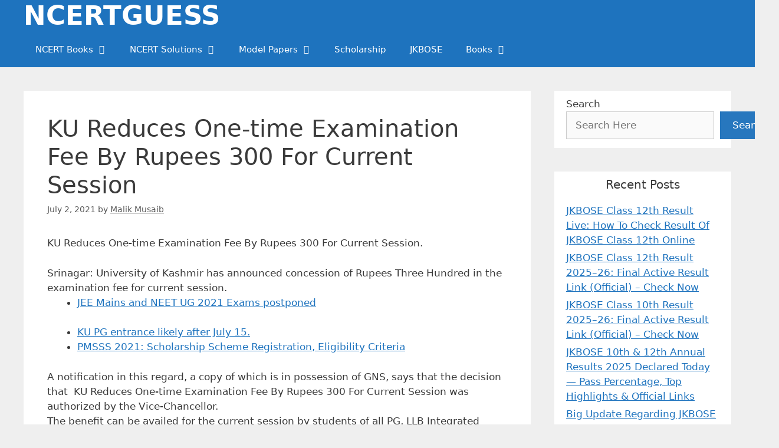

--- FILE ---
content_type: text/html; charset=UTF-8
request_url: https://www.ncertguess.com/ku-reduces-one-time-examination-fee-by-rupees-300-for-current-session/
body_size: 24204
content:
<!DOCTYPE html><html
lang=en-US><head><style>img.lazy{min-height:1px}</style><link
href=https://di0gtq0s4vix1.cloudfront.net/wp-content/plugins/w3-total-cache/pub/js/lazyload.min.js as=script><meta
charset="UTF-8"><meta
name='robots' content='index, follow, max-image-preview:large, max-snippet:-1, max-video-preview:-1'><meta
name="viewport" content="width=device-width, initial-scale=1"><title>KU Reduces One-time Examination Fee By Rupees 300 For Current Session - NCERTGUESS</title><meta
name="description" content="University of Kashmir has announced concession of Rupees Three Hundred in the examination fee for current session."><link
rel=canonical href=https://www.ncertguess.com/ku-reduces-one-time-examination-fee-by-rupees-300-for-current-session/ ><meta
property="og:locale" content="en_US"><meta
property="og:type" content="article"><meta
property="og:title" content="KU Reduces One-time Examination Fee By Rupees 300 For Current Session"><meta
property="og:description" content="University of Kashmir has announced concession of Rupees Three Hundred in the examination fee for current session."><meta
property="og:url" content="https://www.ncertguess.com/ku-reduces-one-time-examination-fee-by-rupees-300-for-current-session/"><meta
property="og:site_name" content="NCERTGUESS"><meta
property="article:publisher" content="https://www.facebook.com/ncertguess/"><meta
property="article:author" content="https://m.facebook.com/iammalikmusaib"><meta
property="article:published_time" content="2021-07-02T07:15:58+00:00"><meta
property="article:modified_time" content="2022-03-12T08:05:35+00:00"><meta
property="og:image" content="https://di0gtq0s4vix1.cloudfront.net/wp-content/uploads/2021/07/Kashmir-University.jpg"><meta
property="og:image:width" content="800"><meta
property="og:image:height" content="531"><meta
property="og:image:type" content="image/jpeg"><meta
name="author" content="Malik Musaib"><meta
name="twitter:card" content="summary_large_image"><meta
name="twitter:creator" content="@https://twitter.com/iammalikmusaib"><meta
name="twitter:site" content="@ncertguess"><meta
name="twitter:label1" content="Written by"><meta
name="twitter:data1" content="Malik Musaib"><meta
name="twitter:label2" content="Est. reading time"><meta
name="twitter:data2" content="1 minute"><link
rel=alternate type=application/rss+xml title="NCERTGUESS &raquo; Feed" href=https://www.ncertguess.com/feed/ ><link
rel=alternate type=application/rss+xml title="NCERTGUESS &raquo; Comments Feed" href=https://www.ncertguess.com/comments/feed/ ><link
rel=alternate type=application/rss+xml title="NCERTGUESS &raquo; KU Reduces One-time Examination Fee By Rupees 300 For Current Session Comments Feed" href=https://www.ncertguess.com/ku-reduces-one-time-examination-fee-by-rupees-300-for-current-session/feed/ ><link
rel=alternate title="oEmbed (JSON)" type=application/json+oembed href="https://www.ncertguess.com/wp-json/oembed/1.0/embed?url=https%3A%2F%2Fwww.ncertguess.com%2Fku-reduces-one-time-examination-fee-by-rupees-300-for-current-session%2F"><link
rel=alternate title="oEmbed (XML)" type=text/xml+oembed href="https://www.ncertguess.com/wp-json/oembed/1.0/embed?url=https%3A%2F%2Fwww.ncertguess.com%2Fku-reduces-one-time-examination-fee-by-rupees-300-for-current-session%2F&#038;format=xml">
 <script src="//www.googletagmanager.com/gtag/js?id=G-YTT56BCC7N"  data-cfasync=false data-wpfc-render=false async></script> <script data-cfasync=false data-wpfc-render=false>var mi_version='9.11.1';var mi_track_user=true;var mi_no_track_reason='';var MonsterInsightsDefaultLocations={"page_location":"https:\/\/www.ncertguess.com\/ku-reduces-one-time-examination-fee-by-rupees-300-for-current-session\/"};if(typeof MonsterInsightsPrivacyGuardFilter==='function'){var MonsterInsightsLocations=(typeof MonsterInsightsExcludeQuery==='object')?MonsterInsightsPrivacyGuardFilter(MonsterInsightsExcludeQuery):MonsterInsightsPrivacyGuardFilter(MonsterInsightsDefaultLocations);}else{var MonsterInsightsLocations=(typeof MonsterInsightsExcludeQuery==='object')?MonsterInsightsExcludeQuery:MonsterInsightsDefaultLocations;}
var disableStrs=['ga-disable-G-YTT56BCC7N',];function __gtagTrackerIsOptedOut(){for(var index=0;index<disableStrs.length;index++){if(document.cookie.indexOf(disableStrs[index]+'=true')>-1){return true;}}
return false;}
if(__gtagTrackerIsOptedOut()){for(var index=0;index<disableStrs.length;index++){window[disableStrs[index]]=true;}}
function __gtagTrackerOptout(){for(var index=0;index<disableStrs.length;index++){document.cookie=disableStrs[index]+'=true; expires=Thu, 31 Dec 2099 23:59:59 UTC; path=/';window[disableStrs[index]]=true;}}
if('undefined'===typeof gaOptout){function gaOptout(){__gtagTrackerOptout();}}
window.dataLayer=window.dataLayer||[];window.MonsterInsightsDualTracker={helpers:{},trackers:{},};if(mi_track_user){function __gtagDataLayer(){dataLayer.push(arguments);}
function __gtagTracker(type,name,parameters){if(!parameters){parameters={};}
if(parameters.send_to){__gtagDataLayer.apply(null,arguments);return;}
if(type==='event'){parameters.send_to=monsterinsights_frontend.v4_id;var hookName=name;if(typeof parameters['event_category']!=='undefined'){hookName=parameters['event_category']+':'+name;}
if(typeof MonsterInsightsDualTracker.trackers[hookName]!=='undefined'){MonsterInsightsDualTracker.trackers[hookName](parameters);}else{__gtagDataLayer('event',name,parameters);}}else{__gtagDataLayer.apply(null,arguments);}}
__gtagTracker('js',new Date());__gtagTracker('set',{'developer_id.dZGIzZG':true,});if(MonsterInsightsLocations.page_location){__gtagTracker('set',MonsterInsightsLocations);}
__gtagTracker('config','G-YTT56BCC7N',{"forceSSL":"true","link_attribution":"true"});window.gtag=__gtagTracker;(function(){var noopfn=function(){return null;};var newtracker=function(){return new Tracker();};var Tracker=function(){return null;};var p=Tracker.prototype;p.get=noopfn;p.set=noopfn;p.send=function(){var args=Array.prototype.slice.call(arguments);args.unshift('send');__gaTracker.apply(null,args);};var __gaTracker=function(){var len=arguments.length;if(len===0){return;}
var f=arguments[len-1];if(typeof f!=='object'||f===null||typeof f.hitCallback!=='function'){if('send'===arguments[0]){var hitConverted,hitObject=false,action;if('event'===arguments[1]){if('undefined'!==typeof arguments[3]){hitObject={'eventAction':arguments[3],'eventCategory':arguments[2],'eventLabel':arguments[4],'value':arguments[5]?arguments[5]:1,}}}
if('pageview'===arguments[1]){if('undefined'!==typeof arguments[2]){hitObject={'eventAction':'page_view','page_path':arguments[2],}}}
if(typeof arguments[2]==='object'){hitObject=arguments[2];}
if(typeof arguments[5]==='object'){Object.assign(hitObject,arguments[5]);}
if('undefined'!==typeof arguments[1].hitType){hitObject=arguments[1];if('pageview'===hitObject.hitType){hitObject.eventAction='page_view';}}
if(hitObject){action='timing'===arguments[1].hitType?'timing_complete':hitObject.eventAction;hitConverted=mapArgs(hitObject);__gtagTracker('event',action,hitConverted);}}
return;}
function mapArgs(args){var arg,hit={};var gaMap={'eventCategory':'event_category','eventAction':'event_action','eventLabel':'event_label','eventValue':'event_value','nonInteraction':'non_interaction','timingCategory':'event_category','timingVar':'name','timingValue':'value','timingLabel':'event_label','page':'page_path','location':'page_location','title':'page_title','referrer':'page_referrer',};for(arg in args){if(!(!args.hasOwnProperty(arg)||!gaMap.hasOwnProperty(arg))){hit[gaMap[arg]]=args[arg];}else{hit[arg]=args[arg];}}
return hit;}
try{f.hitCallback();}catch(ex){}};__gaTracker.create=newtracker;__gaTracker.getByName=newtracker;__gaTracker.getAll=function(){return[];};__gaTracker.remove=noopfn;__gaTracker.loaded=true;window['__gaTracker']=__gaTracker;})();}else{console.log("");(function(){function __gtagTracker(){return null;}
window['__gtagTracker']=__gtagTracker;window['gtag']=__gtagTracker;})();}</script> <style id=wp-img-auto-sizes-contain-inline-css>img:is([sizes=auto i],[sizes^="auto," i]){contain-intrinsic-size:3000px 1500px}</style><style id=wp-block-library-inline-css>/*<![CDATA[*/:root{--wp-block-synced-color:#7a00df;--wp-block-synced-color--rgb:122,0,223;--wp-bound-block-color:var(--wp-block-synced-color);--wp-editor-canvas-background:#ddd;--wp-admin-theme-color:#007cba;--wp-admin-theme-color--rgb:0,124,186;--wp-admin-theme-color-darker-10:#006ba1;--wp-admin-theme-color-darker-10--rgb:0,107,160.5;--wp-admin-theme-color-darker-20:#005a87;--wp-admin-theme-color-darker-20--rgb:0,90,135;--wp-admin-border-width-focus:2px}@media (min-resolution:192dpi){:root{--wp-admin-border-width-focus:1.5px}}.wp-element-button{cursor:pointer}:root .has-very-light-gray-background-color{background-color:#eee}:root .has-very-dark-gray-background-color{background-color:#313131}:root .has-very-light-gray-color{color:#eee}:root .has-very-dark-gray-color{color:#313131}:root .has-vivid-green-cyan-to-vivid-cyan-blue-gradient-background{background:linear-gradient(135deg,#00d084,#0693e3)}:root .has-purple-crush-gradient-background{background:linear-gradient(135deg,#34e2e4,#4721fb 50%,#ab1dfe)}:root .has-hazy-dawn-gradient-background{background:linear-gradient(135deg,#faaca8,#dad0ec)}:root .has-subdued-olive-gradient-background{background:linear-gradient(135deg,#fafae1,#67a671)}:root .has-atomic-cream-gradient-background{background:linear-gradient(135deg,#fdd79a,#004a59)}:root .has-nightshade-gradient-background{background:linear-gradient(135deg,#330968,#31cdcf)}:root .has-midnight-gradient-background{background:linear-gradient(135deg,#020381,#2874fc)}:root{--wp--preset--font-size--normal:16px;--wp--preset--font-size--huge:42px}.has-regular-font-size{font-size:1em}.has-larger-font-size{font-size:2.625em}.has-normal-font-size{font-size:var(--wp--preset--font-size--normal)}.has-huge-font-size{font-size:var(--wp--preset--font-size--huge)}.has-text-align-center{text-align:center}.has-text-align-left{text-align:left}.has-text-align-right{text-align:right}.has-fit-text{white-space:nowrap!important}#end-resizable-editor-section{display:none}.aligncenter{clear:both}.items-justified-left{justify-content:flex-start}.items-justified-center{justify-content:center}.items-justified-right{justify-content:flex-end}.items-justified-space-between{justify-content:space-between}.screen-reader-text{border:0;clip-path:inset(50%);height:1px;margin:-1px;overflow:hidden;padding:0;position:absolute;width:1px;word-wrap:normal!important}.screen-reader-text:focus{background-color:#ddd;clip-path:none;color:#444;display:block;font-size:1em;height:auto;left:5px;line-height:normal;padding:15px
23px 14px;text-decoration:none;top:5px;width:auto;z-index:100000}html :where(.has-border-color){border-style:solid}html :where([style*=border-top-color]){border-top-style:solid}html :where([style*=border-right-color]){border-right-style:solid}html :where([style*=border-bottom-color]){border-bottom-style:solid}html :where([style*=border-left-color]){border-left-style:solid}html :where([style*=border-width]){border-style:solid}html :where([style*=border-top-width]){border-top-style:solid}html :where([style*=border-right-width]){border-right-style:solid}html :where([style*=border-bottom-width]){border-bottom-style:solid}html :where([style*=border-left-width]){border-left-style:solid}html :where(img[class*=wp-image-]){height:auto;max-width:100%}:where(figure){margin:0
0 1em}html :where(.is-position-sticky){--wp-admin--admin-bar--position-offset:var(--wp-admin--admin-bar--height,0px)}@media screen and (max-width:600px){html:where(.is-position-sticky){--wp-admin--admin-bar--position-offset:0px}}/*]]>*/</style><style id=wp-block-heading-inline-css>h1:where(.wp-block-heading).has-background,h2:where(.wp-block-heading).has-background,h3:where(.wp-block-heading).has-background,h4:where(.wp-block-heading).has-background,h5:where(.wp-block-heading).has-background,h6:where(.wp-block-heading).has-background{padding:1.25em 2.375em}h1.has-text-align-left[style*=writing-mode]:where([style*=vertical-lr]),h1.has-text-align-right[style*=writing-mode]:where([style*=vertical-rl]),h2.has-text-align-left[style*=writing-mode]:where([style*=vertical-lr]),h2.has-text-align-right[style*=writing-mode]:where([style*=vertical-rl]),h3.has-text-align-left[style*=writing-mode]:where([style*=vertical-lr]),h3.has-text-align-right[style*=writing-mode]:where([style*=vertical-rl]),h4.has-text-align-left[style*=writing-mode]:where([style*=vertical-lr]),h4.has-text-align-right[style*=writing-mode]:where([style*=vertical-rl]),h5.has-text-align-left[style*=writing-mode]:where([style*=vertical-lr]),h5.has-text-align-right[style*=writing-mode]:where([style*=vertical-rl]),h6.has-text-align-left[style*=writing-mode]:where([style*=vertical-lr]),h6.has-text-align-right[style*=writing-mode]:where([style*=vertical-rl]){rotate:180deg}</style><style id=wp-block-image-inline-css>/*<![CDATA[*/.wp-block-image>a,.wp-block-image>figure>a{display:inline-block}.wp-block-image
img{box-sizing:border-box;height:auto;max-width:100%;vertical-align:bottom}@media not (prefers-reduced-motion){.wp-block-image
img.hide{visibility:hidden}.wp-block-image
img.show{animation:show-content-image .4s}}.wp-block-image[style*=border-radius] img,.wp-block-image[style*=border-radius]>a{border-radius:inherit}.wp-block-image.has-custom-border
img{box-sizing:border-box}.wp-block-image.aligncenter{text-align:center}.wp-block-image.alignfull>a,.wp-block-image.alignwide>a{width:100%}.wp-block-image.alignfull img,.wp-block-image.alignwide
img{height:auto;width:100%}.wp-block-image .aligncenter,.wp-block-image .alignleft,.wp-block-image .alignright,.wp-block-image.aligncenter,.wp-block-image.alignleft,.wp-block-image.alignright{display:table}.wp-block-image .aligncenter>figcaption,.wp-block-image .alignleft>figcaption,.wp-block-image .alignright>figcaption,.wp-block-image.aligncenter>figcaption,.wp-block-image.alignleft>figcaption,.wp-block-image.alignright>figcaption{caption-side:bottom;display:table-caption}.wp-block-image
.alignleft{float:left;margin:.5em 1em .5em 0}.wp-block-image
.alignright{float:right;margin:.5em 0 .5em 1em}.wp-block-image
.aligncenter{margin-left:auto;margin-right:auto}.wp-block-image :where(figcaption){margin-bottom:1em;margin-top:.5em}.wp-block-image.is-style-circle-mask
img{border-radius:9999px}@supports ((-webkit-mask-image:none) or (mask-image:none)) or (-webkit-mask-image:none){.wp-block-image.is-style-circle-mask
img{border-radius:0;-webkit-mask-image:url('data:image/svg+xml;utf8,<svg viewBox="0 0 100 100" xmlns=http://www.w3.org/2000/svg><circle cx=50 cy=50 r=50 /></svg>');mask-image:url('data:image/svg+xml;utf8,<svg viewBox="0 0 100 100" xmlns=http://www.w3.org/2000/svg><circle cx=50 cy=50 r=50 /></svg>');mask-mode:alpha;-webkit-mask-position:center;mask-position:center;-webkit-mask-repeat:no-repeat;mask-repeat:no-repeat;-webkit-mask-size:contain;mask-size:contain}}:root :where(.wp-block-image.is-style-rounded img,.wp-block-image .is-style-rounded img){border-radius:9999px}.wp-block-image
figure{margin:0}.wp-lightbox-container{display:flex;flex-direction:column;position:relative}.wp-lightbox-container
img{cursor:zoom-in}.wp-lightbox-container img:hover+button{opacity:1}.wp-lightbox-container
button{align-items:center;backdrop-filter:blur(16px) saturate(180%);background-color:#5a5a5a40;border:none;border-radius:4px;cursor:zoom-in;display:flex;height:20px;justify-content:center;opacity:0;padding:0;position:absolute;right:16px;text-align:center;top:16px;width:20px;z-index:100}@media not (prefers-reduced-motion){.wp-lightbox-container
button{transition:opacity .2s ease}}.wp-lightbox-container button:focus-visible{outline:3px
auto #5a5a5a40;outline:3px
auto -webkit-focus-ring-color;outline-offset:3px}.wp-lightbox-container button:hover{cursor:pointer;opacity:1}.wp-lightbox-container button:focus{opacity:1}.wp-lightbox-container button:focus,.wp-lightbox-container button:hover,.wp-lightbox-container button:not(:hover):not(:active):not(.has-background){background-color:#5a5a5a40;border:none}.wp-lightbox-overlay{box-sizing:border-box;cursor:zoom-out;height:100vh;left:0;overflow:hidden;position:fixed;top:0;visibility:hidden;width:100%;z-index:100000}.wp-lightbox-overlay .close-button{align-items:center;cursor:pointer;display:flex;justify-content:center;min-height:40px;min-width:40px;padding:0;position:absolute;right:calc(env(safe-area-inset-right) + 16px);top:calc(env(safe-area-inset-top) + 16px);z-index:5000000}.wp-lightbox-overlay .close-button:focus,.wp-lightbox-overlay .close-button:hover,.wp-lightbox-overlay .close-button:not(:hover):not(:active):not(.has-background){background:none;border:none}.wp-lightbox-overlay .lightbox-image-container{height:var(--wp--lightbox-container-height);left:50%;overflow:hidden;position:absolute;top:50%;transform:translate(-50%,-50%);transform-origin:top left;width:var(--wp--lightbox-container-width);z-index:9999999999}.wp-lightbox-overlay .wp-block-image{align-items:center;box-sizing:border-box;display:flex;height:100%;justify-content:center;margin:0;position:relative;transform-origin:0 0;width:100%;z-index:3000000}.wp-lightbox-overlay .wp-block-image
img{height:var(--wp--lightbox-image-height);min-height:var(--wp--lightbox-image-height);min-width:var(--wp--lightbox-image-width);width:var(--wp--lightbox-image-width)}.wp-lightbox-overlay .wp-block-image
figcaption{display:none}.wp-lightbox-overlay
button{background:none;border:none}.wp-lightbox-overlay
.scrim{background-color:#fff;height:100%;opacity:.9;position:absolute;width:100%;z-index:2000000}.wp-lightbox-overlay.active{visibility:visible}@media not (prefers-reduced-motion){.wp-lightbox-overlay.active{animation:turn-on-visibility .25s both}.wp-lightbox-overlay.active
img{animation:turn-on-visibility .35s both}.wp-lightbox-overlay.show-closing-animation:not(.active){animation:turn-off-visibility .35s both}.wp-lightbox-overlay.show-closing-animation:not(.active) img{animation:turn-off-visibility .25s both}.wp-lightbox-overlay.zoom.active{animation:none;opacity:1;visibility:visible}.wp-lightbox-overlay.zoom.active .lightbox-image-container{animation:lightbox-zoom-in .4s}.wp-lightbox-overlay.zoom.active .lightbox-image-container
img{animation:none}.wp-lightbox-overlay.zoom.active
.scrim{animation:turn-on-visibility .4s forwards}.wp-lightbox-overlay.zoom.show-closing-animation:not(.active){animation:none}.wp-lightbox-overlay.zoom.show-closing-animation:not(.active) .lightbox-image-container{animation:lightbox-zoom-out .4s}.wp-lightbox-overlay.zoom.show-closing-animation:not(.active) .lightbox-image-container
img{animation:none}.wp-lightbox-overlay.zoom.show-closing-animation:not(.active) .scrim{animation:turn-off-visibility .4s forwards}}@keyframes show-content-image{0%{visibility:hidden}99%{visibility:hidden}to{visibility:visible}}@keyframes turn-on-visibility{0%{opacity:0}to{opacity:1}}@keyframes turn-off-visibility{0%{opacity:1;visibility:visible}99%{opacity:0;visibility:visible}to{opacity:0;visibility:hidden}}@keyframes lightbox-zoom-in{0%{transform:translate(calc((-100vw + var(--wp--lightbox-scrollbar-width))/2 + var(--wp--lightbox-initial-left-position)),calc(-50vh + var(--wp--lightbox-initial-top-position))) scale(var(--wp--lightbox-scale))}to{transform:translate(-50%,-50%) scale(1)}}@keyframes lightbox-zoom-out{0%{transform:translate(-50%,-50%) scale(1);visibility:visible}99%{visibility:visible}to{transform:translate(calc((-100vw + var(--wp--lightbox-scrollbar-width))/2 + var(--wp--lightbox-initial-left-position)),calc(-50vh + var(--wp--lightbox-initial-top-position))) scale(var(--wp--lightbox-scale));visibility:hidden}}/*]]>*/</style><style id=wp-block-latest-posts-inline-css>.wp-block-latest-posts{box-sizing:border-box}.wp-block-latest-posts.alignleft{margin-right:2em}.wp-block-latest-posts.alignright{margin-left:2em}.wp-block-latest-posts.wp-block-latest-posts__list{list-style:none}.wp-block-latest-posts.wp-block-latest-posts__list
li{clear:both;overflow-wrap:break-word}.wp-block-latest-posts.is-grid{display:flex;flex-wrap:wrap}.wp-block-latest-posts.is-grid
li{margin:0
1.25em 1.25em 0;width:100%}@media (min-width:600px){.wp-block-latest-posts.columns-2
li{width:calc(50% - .625em)}.wp-block-latest-posts.columns-2 li:nth-child(2n){margin-right:0}.wp-block-latest-posts.columns-3
li{width:calc(33.33333% - .83333em)}.wp-block-latest-posts.columns-3 li:nth-child(3n){margin-right:0}.wp-block-latest-posts.columns-4
li{width:calc(25% - .9375em)}.wp-block-latest-posts.columns-4 li:nth-child(4n){margin-right:0}.wp-block-latest-posts.columns-5
li{width:calc(20% - 1em)}.wp-block-latest-posts.columns-5 li:nth-child(5n){margin-right:0}.wp-block-latest-posts.columns-6
li{width:calc(16.66667% - 1.04167em)}.wp-block-latest-posts.columns-6 li:nth-child(6n){margin-right:0}}:root :where(.wp-block-latest-posts.is-grid){padding:0}:root :where(.wp-block-latest-posts.wp-block-latest-posts__list){padding-left:0}.wp-block-latest-posts__post-author,.wp-block-latest-posts__post-date{display:block;font-size:.8125em}.wp-block-latest-posts__post-excerpt,.wp-block-latest-posts__post-full-content{margin-bottom:1em;margin-top:.5em}.wp-block-latest-posts__featured-image
a{display:inline-block}.wp-block-latest-posts__featured-image
img{height:auto;max-width:100%;width:auto}.wp-block-latest-posts__featured-image.alignleft{float:left;margin-right:1em}.wp-block-latest-posts__featured-image.alignright{float:right;margin-left:1em}.wp-block-latest-posts__featured-image.aligncenter{margin-bottom:1em;text-align:center}</style><style id=wp-block-search-inline-css>.wp-block-search__button{margin-left:10px;word-break:normal}.wp-block-search__button.has-icon{line-height:0}.wp-block-search__button
svg{height:1.25em;min-height:24px;min-width:24px;width:1.25em;fill:currentColor;vertical-align:text-bottom}:where(.wp-block-search__button){border:1px
solid #ccc;padding:6px
10px}.wp-block-search__inside-wrapper{display:flex;flex:auto;flex-wrap:nowrap;max-width:100%}.wp-block-search__label{width:100%}.wp-block-search.wp-block-search__button-only .wp-block-search__button{box-sizing:border-box;display:flex;flex-shrink:0;justify-content:center;margin-left:0;max-width:100%}.wp-block-search.wp-block-search__button-only .wp-block-search__inside-wrapper{min-width:0!important;transition-property:width}.wp-block-search.wp-block-search__button-only .wp-block-search__input{flex-basis:100%;transition-duration:.3s}.wp-block-search.wp-block-search__button-only.wp-block-search__searchfield-hidden,.wp-block-search.wp-block-search__button-only.wp-block-search__searchfield-hidden .wp-block-search__inside-wrapper{overflow:hidden}.wp-block-search.wp-block-search__button-only.wp-block-search__searchfield-hidden .wp-block-search__input{border-left-width:0!important;border-right-width:0!important;flex-basis:0;flex-grow:0;margin:0;min-width:0!important;padding-left:0!important;padding-right:0!important;width:0!important}:where(.wp-block-search__input){appearance:none;border:1px
solid #949494;flex-grow:1;font-family:inherit;font-size:inherit;font-style:inherit;font-weight:inherit;letter-spacing:inherit;line-height:inherit;margin-left:0;margin-right:0;min-width:3rem;padding:8px;text-decoration:unset!important;text-transform:inherit}:where(.wp-block-search__button-inside .wp-block-search__inside-wrapper){background-color:#fff;border:1px
solid #949494;box-sizing:border-box;padding:4px}:where(.wp-block-search__button-inside .wp-block-search__inside-wrapper) .wp-block-search__input{border:none;border-radius:0;padding:0
4px}:where(.wp-block-search__button-inside .wp-block-search__inside-wrapper) .wp-block-search__input:focus{outline:none}:where(.wp-block-search__button-inside .wp-block-search__inside-wrapper) :where(.wp-block-search__button){padding:4px
8px}.wp-block-search.aligncenter .wp-block-search__inside-wrapper{margin:auto}.wp-block[data-align=right] .wp-block-search.wp-block-search__button-only .wp-block-search__inside-wrapper{float:right}</style><style id=wp-block-group-inline-css>.wp-block-group{box-sizing:border-box}:where(.wp-block-group.wp-block-group-is-layout-constrained){position:relative}</style><style id=global-styles-inline-css>/*<![CDATA[*/:root{--wp--preset--aspect-ratio--square:1;--wp--preset--aspect-ratio--4-3:4/3;--wp--preset--aspect-ratio--3-4:3/4;--wp--preset--aspect-ratio--3-2:3/2;--wp--preset--aspect-ratio--2-3:2/3;--wp--preset--aspect-ratio--16-9:16/9;--wp--preset--aspect-ratio--9-16:9/16;--wp--preset--color--black:#000;--wp--preset--color--cyan-bluish-gray:#abb8c3;--wp--preset--color--white:#fff;--wp--preset--color--pale-pink:#f78da7;--wp--preset--color--vivid-red:#cf2e2e;--wp--preset--color--luminous-vivid-orange:#ff6900;--wp--preset--color--luminous-vivid-amber:#fcb900;--wp--preset--color--light-green-cyan:#7bdcb5;--wp--preset--color--vivid-green-cyan:#00d084;--wp--preset--color--pale-cyan-blue:#8ed1fc;--wp--preset--color--vivid-cyan-blue:#0693e3;--wp--preset--color--vivid-purple:#9b51e0;--wp--preset--color--contrast:var(--contrast);--wp--preset--color--contrast-2:var(--contrast-2);--wp--preset--color--contrast-3:var(--contrast-3);--wp--preset--color--base:var(--base);--wp--preset--color--base-2:var(--base-2);--wp--preset--color--base-3:var(--base-3);--wp--preset--color--accent:var(--accent);--wp--preset--color--global-color-8:var(--global-color-8);--wp--preset--gradient--vivid-cyan-blue-to-vivid-purple:linear-gradient(135deg,rgb(6,147,227) 0%,rgb(155,81,224) 100%);--wp--preset--gradient--light-green-cyan-to-vivid-green-cyan:linear-gradient(135deg,rgb(122,220,180) 0%,rgb(0,208,130) 100%);--wp--preset--gradient--luminous-vivid-amber-to-luminous-vivid-orange:linear-gradient(135deg,rgb(252,185,0) 0%,rgb(255,105,0) 100%);--wp--preset--gradient--luminous-vivid-orange-to-vivid-red:linear-gradient(135deg,rgb(255,105,0) 0%,rgb(207,46,46) 100%);--wp--preset--gradient--very-light-gray-to-cyan-bluish-gray:linear-gradient(135deg,rgb(238,238,238) 0%,rgb(169,184,195) 100%);--wp--preset--gradient--cool-to-warm-spectrum:linear-gradient(135deg,rgb(74,234,220) 0%,rgb(151,120,209) 20%,rgb(207,42,186) 40%,rgb(238,44,130) 60%,rgb(251,105,98) 80%,rgb(254,248,76) 100%);--wp--preset--gradient--blush-light-purple:linear-gradient(135deg,rgb(255,206,236) 0%,rgb(152,150,240) 100%);--wp--preset--gradient--blush-bordeaux:linear-gradient(135deg,rgb(254,205,165) 0%,rgb(254,45,45) 50%,rgb(107,0,62) 100%);--wp--preset--gradient--luminous-dusk:linear-gradient(135deg,rgb(255,203,112) 0%,rgb(199,81,192) 50%,rgb(65,88,208) 100%);--wp--preset--gradient--pale-ocean:linear-gradient(135deg,rgb(255,245,203) 0%,rgb(182,227,212) 50%,rgb(51,167,181) 100%);--wp--preset--gradient--electric-grass:linear-gradient(135deg,rgb(202,248,128) 0%,rgb(113,206,126) 100%);--wp--preset--gradient--midnight:linear-gradient(135deg,rgb(2,3,129) 0%,rgb(40,116,252) 100%);--wp--preset--font-size--small:13px;--wp--preset--font-size--medium:20px;--wp--preset--font-size--large:36px;--wp--preset--font-size--x-large:42px;--wp--preset--spacing--20:0.44rem;--wp--preset--spacing--30:0.67rem;--wp--preset--spacing--40:1rem;--wp--preset--spacing--50:1.5rem;--wp--preset--spacing--60:2.25rem;--wp--preset--spacing--70:3.38rem;--wp--preset--spacing--80:5.06rem;--wp--preset--shadow--natural:6px 6px 9px rgba(0, 0, 0, 0.2);--wp--preset--shadow--deep:12px 12px 50px rgba(0, 0, 0, 0.4);--wp--preset--shadow--sharp:6px 6px 0px rgba(0, 0, 0, 0.2);--wp--preset--shadow--outlined:6px 6px 0px -3px rgb(255, 255, 255), 6px 6px rgb(0, 0, 0);--wp--preset--shadow--crisp:6px 6px 0px rgb(0, 0, 0)}:where(.is-layout-flex){gap:0.5em}:where(.is-layout-grid){gap:0.5em}body .is-layout-flex{display:flex}.is-layout-flex{flex-wrap:wrap;align-items:center}.is-layout-flex>:is(*,div){margin:0}body .is-layout-grid{display:grid}.is-layout-grid>:is(*,div){margin:0}:where(.wp-block-columns.is-layout-flex){gap:2em}:where(.wp-block-columns.is-layout-grid){gap:2em}:where(.wp-block-post-template.is-layout-flex){gap:1.25em}:where(.wp-block-post-template.is-layout-grid){gap:1.25em}.has-black-color{color:var(--wp--preset--color--black) !important}.has-cyan-bluish-gray-color{color:var(--wp--preset--color--cyan-bluish-gray) !important}.has-white-color{color:var(--wp--preset--color--white) !important}.has-pale-pink-color{color:var(--wp--preset--color--pale-pink) !important}.has-vivid-red-color{color:var(--wp--preset--color--vivid-red) !important}.has-luminous-vivid-orange-color{color:var(--wp--preset--color--luminous-vivid-orange) !important}.has-luminous-vivid-amber-color{color:var(--wp--preset--color--luminous-vivid-amber) !important}.has-light-green-cyan-color{color:var(--wp--preset--color--light-green-cyan) !important}.has-vivid-green-cyan-color{color:var(--wp--preset--color--vivid-green-cyan) !important}.has-pale-cyan-blue-color{color:var(--wp--preset--color--pale-cyan-blue) !important}.has-vivid-cyan-blue-color{color:var(--wp--preset--color--vivid-cyan-blue) !important}.has-vivid-purple-color{color:var(--wp--preset--color--vivid-purple) !important}.has-black-background-color{background-color:var(--wp--preset--color--black) !important}.has-cyan-bluish-gray-background-color{background-color:var(--wp--preset--color--cyan-bluish-gray) !important}.has-white-background-color{background-color:var(--wp--preset--color--white) !important}.has-pale-pink-background-color{background-color:var(--wp--preset--color--pale-pink) !important}.has-vivid-red-background-color{background-color:var(--wp--preset--color--vivid-red) !important}.has-luminous-vivid-orange-background-color{background-color:var(--wp--preset--color--luminous-vivid-orange) !important}.has-luminous-vivid-amber-background-color{background-color:var(--wp--preset--color--luminous-vivid-amber) !important}.has-light-green-cyan-background-color{background-color:var(--wp--preset--color--light-green-cyan) !important}.has-vivid-green-cyan-background-color{background-color:var(--wp--preset--color--vivid-green-cyan) !important}.has-pale-cyan-blue-background-color{background-color:var(--wp--preset--color--pale-cyan-blue) !important}.has-vivid-cyan-blue-background-color{background-color:var(--wp--preset--color--vivid-cyan-blue) !important}.has-vivid-purple-background-color{background-color:var(--wp--preset--color--vivid-purple) !important}.has-black-border-color{border-color:var(--wp--preset--color--black) !important}.has-cyan-bluish-gray-border-color{border-color:var(--wp--preset--color--cyan-bluish-gray) !important}.has-white-border-color{border-color:var(--wp--preset--color--white) !important}.has-pale-pink-border-color{border-color:var(--wp--preset--color--pale-pink) !important}.has-vivid-red-border-color{border-color:var(--wp--preset--color--vivid-red) !important}.has-luminous-vivid-orange-border-color{border-color:var(--wp--preset--color--luminous-vivid-orange) !important}.has-luminous-vivid-amber-border-color{border-color:var(--wp--preset--color--luminous-vivid-amber) !important}.has-light-green-cyan-border-color{border-color:var(--wp--preset--color--light-green-cyan) !important}.has-vivid-green-cyan-border-color{border-color:var(--wp--preset--color--vivid-green-cyan) !important}.has-pale-cyan-blue-border-color{border-color:var(--wp--preset--color--pale-cyan-blue) !important}.has-vivid-cyan-blue-border-color{border-color:var(--wp--preset--color--vivid-cyan-blue) !important}.has-vivid-purple-border-color{border-color:var(--wp--preset--color--vivid-purple) !important}.has-vivid-cyan-blue-to-vivid-purple-gradient-background{background:var(--wp--preset--gradient--vivid-cyan-blue-to-vivid-purple) !important}.has-light-green-cyan-to-vivid-green-cyan-gradient-background{background:var(--wp--preset--gradient--light-green-cyan-to-vivid-green-cyan) !important}.has-luminous-vivid-amber-to-luminous-vivid-orange-gradient-background{background:var(--wp--preset--gradient--luminous-vivid-amber-to-luminous-vivid-orange) !important}.has-luminous-vivid-orange-to-vivid-red-gradient-background{background:var(--wp--preset--gradient--luminous-vivid-orange-to-vivid-red) !important}.has-very-light-gray-to-cyan-bluish-gray-gradient-background{background:var(--wp--preset--gradient--very-light-gray-to-cyan-bluish-gray) !important}.has-cool-to-warm-spectrum-gradient-background{background:var(--wp--preset--gradient--cool-to-warm-spectrum) !important}.has-blush-light-purple-gradient-background{background:var(--wp--preset--gradient--blush-light-purple) !important}.has-blush-bordeaux-gradient-background{background:var(--wp--preset--gradient--blush-bordeaux) !important}.has-luminous-dusk-gradient-background{background:var(--wp--preset--gradient--luminous-dusk) !important}.has-pale-ocean-gradient-background{background:var(--wp--preset--gradient--pale-ocean) !important}.has-electric-grass-gradient-background{background:var(--wp--preset--gradient--electric-grass) !important}.has-midnight-gradient-background{background:var(--wp--preset--gradient--midnight) !important}.has-small-font-size{font-size:var(--wp--preset--font-size--small) !important}.has-medium-font-size{font-size:var(--wp--preset--font-size--medium) !important}.has-large-font-size{font-size:var(--wp--preset--font-size--large) !important}.has-x-large-font-size{font-size:var(--wp--preset--font-size--x-large) !important}/*]]>*/</style><style id=classic-theme-styles-inline-css>/*! This file is auto-generated */
.wp-block-button__link{color:#fff;background-color:#32373c;border-radius:9999px;box-shadow:none;text-decoration:none;padding:calc(.667em + 2px) calc(1.333em + 2px);font-size:1.125em}.wp-block-file__button{background:#32373c;color:#fff;text-decoration:none}</style><style media=all>.clearfix:after,.clearfix:before,.grid-100:after,.grid-100:before,.grid-15:after,.grid-15:before,.grid-20:after,.grid-20:before,.grid-25:after,.grid-25:before,.grid-30:after,.grid-30:before,.grid-33:after,.grid-33:before,.grid-35:after,.grid-35:before,.grid-40:after,.grid-40:before,.grid-45:after,.grid-45:before,.grid-50:after,.grid-50:before,.grid-55:after,.grid-55:before,.grid-60:after,.grid-60:before,.grid-65:after,.grid-65:before,.grid-66:after,.grid-66:before,.grid-70:after,.grid-70:before,.grid-75:after,.grid-75:before,.grid-80:after,.grid-80:before,.grid-85:after,.grid-85:before,.grid-container:after,.grid-container:before,[class*=mobile-grid-]:after,[class*=mobile-grid-]:before,[class*=tablet-grid-]:after,[class*=tablet-grid-]:before{content:".";display:block;overflow:hidden;visibility:hidden;font-size:0;line-height:0;width:0;height:0}.clearfix:after,.grid-100:after,.grid-15:after,.grid-20:after,.grid-25:after,.grid-30:after,.grid-33:after,.grid-35:after,.grid-40:after,.grid-45:after,.grid-50:after,.grid-55:after,.grid-60:after,.grid-65:after,.grid-66:after,.grid-70:after,.grid-75:after,.grid-80:after,.grid-85:after,.grid-90:after,.grid-95:after,.grid-container:after,[class*=mobile-grid-]:after,[class*=tablet-grid-]:after{clear:both}.grid-container{margin-left:auto;margin-right:auto;max-width:1200px;padding-left:10px;padding-right:10px}.grid-100,.grid-15,.grid-20,.grid-25,.grid-30,.grid-33,.grid-35,.grid-40,.grid-45,.grid-50,.grid-55,.grid-60,.grid-65,.grid-66,.grid-70,.grid-75,.grid-80,.grid-85,.grid-90,.grid-95,[class*=mobile-grid-],[class*=tablet-grid-]{box-sizing:border-box;padding-left:10px;padding-right:10px}.grid-parent{padding-left:0;padding-right:0}@media (max-width:767px){.hide-on-mobile{display:none!important}.mobile-grid-50{float:left;width:50%}.mobile-grid-100{clear:both;width:100%}}@media (min-width:768px) and (max-width:1024px){[class*=tablet-pull-],[class*=tablet-push-]{position:relative}.hide-on-tablet{display:none!important}.tablet-grid-15{float:left;width:15%}.tablet-push-15{left:15%}.tablet-pull-15{left:-15%}.tablet-grid-20{float:left;width:20%}.tablet-push-20{left:20%}.tablet-pull-20{left:-20%}.tablet-grid-25{float:left;width:25%}.tablet-push-25{left:25%}.tablet-pull-25{left:-25%}.tablet-grid-30{float:left;width:30%}.tablet-push-30{left:30%}.tablet-pull-30{left:-30%}.tablet-grid-35{float:left;width:35%}.tablet-push-35{left:35%}.tablet-pull-35{left:-35%}.tablet-grid-40{float:left;width:40%}.tablet-push-40{left:40%}.tablet-pull-40{left:-40%}.tablet-grid-45{float:left;width:45%}.tablet-push-45{left:45%}.tablet-pull-45{left:-45%}.tablet-grid-50{float:left;width:50%}.tablet-push-50{left:50%}.tablet-pull-50{left:-50%}.tablet-grid-55{float:left;width:55%}.tablet-push-55{left:55%}.tablet-pull-55{left:-55%}.tablet-grid-60{float:left;width:60%}.tablet-push-60{left:60%}.tablet-pull-60{left:-60%}.tablet-grid-65{float:left;width:65%}.tablet-push-65{left:65%}.tablet-pull-65{left:-65%}.tablet-grid-70{float:left;width:70%}.tablet-push-70{left:70%}.tablet-pull-70{left:-70%}.tablet-grid-75{float:left;width:75%}.tablet-push-75{left:75%}.tablet-pull-75{left:-75%}.tablet-grid-80{float:left;width:80%}.tablet-push-80{left:80%}.tablet-pull-80{left:-80%}.tablet-grid-85{float:left;width:85%}.tablet-push-85{left:85%}.tablet-pull-85{left:-85%}.tablet-suffix-33{margin-right:33.33333%}.tablet-push-33{left:33.33333%}.tablet-pull-33{left:-33.33333%}.tablet-grid-66{float:left;width:66.66667%}.tablet-push-66{left:66.66667%}.tablet-pull-66{left:-66.66667%}.tablet-grid-100{clear:both;width:100%}.inside-footer-widgets>div{margin-bottom:50px}.inside-footer-widgets>div:nth-child(odd){clear:both}.active-footer-widgets-1 .footer-widget-1,.active-footer-widgets-3 .footer-widget-3,.active-footer-widgets-5 .footer-widget-5{width:100%;margin-bottom:0}.active-footer-widgets-2 .inside-footer-widgets>div,.active-footer-widgets-4 .footer-widget-3,.active-footer-widgets-4 .footer-widget-4{margin-bottom:0}}@media (min-width:1025px){.pull-15,.pull-20,.pull-25,.pull-30,.pull-33,.pull-35,.pull-40,.pull-45,.pull-50,.pull-55,.pull-60,.pull-65,.pull-66,.pull-70,.pull-75,.pull-80,.pull-85,.pull-90,.pull-95,.push-15,.push-20,.push-25,.push-30,.push-33,.push-35,.push-40,.push-45,.push-50,.push-55,.push-60,.push-65,.push-66,.push-70,.push-75,.push-80,.push-85,.push-90,.push-95{position:relative}.hide-on-desktop{display:none!important}.grid-15{float:left;width:15%}.push-15{left:15%}.pull-15{left:-15%}.grid-20{float:left;width:20%}.push-20{left:20%}.pull-20{left:-20%}.grid-25{float:left;width:25%}.push-25{left:25%}.pull-25{left:-25%}.grid-30{float:left;width:30%}.push-30{left:30%}.pull-30{left:-30%}.grid-35{float:left;width:35%}.push-35{left:35%}.pull-35{left:-35%}.grid-40{float:left;width:40%}.push-40{left:40%}.pull-40{left:-40%}.grid-45{float:left;width:45%}.push-45{left:45%}.pull-45{left:-45%}.grid-50{float:left;width:50%}.push-50{left:50%}.pull-50{left:-50%}.grid-55{float:left;width:55%}.push-55{left:55%}.pull-55{left:-55%}.grid-60{float:left;width:60%}.push-60{left:60%}.pull-60{left:-60%}.grid-65{float:left;width:65%}.push-65{left:65%}.pull-65{left:-65%}.grid-70{float:left;width:70%}.push-70{left:70%}.pull-70{left:-70%}.grid-75{float:left;width:75%}.push-75{left:75%}.pull-75{left:-75%}.grid-80{float:left;width:80%}.push-80{left:80%}.pull-80{left:-80%}.grid-85{float:left;width:85%}.push-85{left:85%}.pull-85{left:-85%}.grid-33{float:left;width:33.33333%}.push-33{left:33.33333%}.pull-33{left:-33.33333%}.grid-66{float:left;width:66.66667%}.push-66{left:66.66667%}.pull-66{left:-66.66667%}.grid-100{clear:both;width:100%}}a,abbr,acronym,address,applet,big,blockquote,body,caption,cite,code,dd,del,dfn,div,dl,dt,em,fieldset,font,form,h1,h2,h3,h4,h5,h6,html,iframe,ins,kbd,label,legend,li,object,ol,p,pre,q,s,samp,small,span,strike,strong,sub,sup,table,tbody,td,tfoot,th,thead,tr,tt,ul,var{border:0;margin:0;padding:0}html{font-family:sans-serif;-webkit-text-size-adjust:100%;-ms-text-size-adjust:100%}article,aside,details,figcaption,figure,footer,header,main,nav,section{display:block}audio,canvas,progress,video{display:inline-block;vertical-align:baseline}audio:not([controls]){display:none;height:0}[hidden],template{display:none}ol,ul{list-style:none}table{border-collapse:separate;border-spacing:0}caption,td,th{font-weight:400;text-align:left;padding:5px}blockquote:after,blockquote:before,q:after,q:before{content:""}a{background-color:transparent}a
img{border:0}body,button,input,select,textarea{font-family:-apple-system,system-ui,BlinkMacSystemFont,"Segoe UI",Helvetica,Arial,sans-serif,"Apple Color Emoji","Segoe UI Emoji","Segoe UI Symbol";font-weight:400;text-transform:none;font-size:17px;line-height:1.5}p{margin-bottom:1.5em}h1,h2,h3,h4,h5,h6{font-family:inherit;font-size:100%;font-style:inherit;font-weight:inherit}pre{background:rgba(0,0,0,.05);font-family:inherit;font-size:inherit;line-height:normal;margin-bottom:1.5em;padding:20px;overflow:auto;max-width:100%}blockquote{border-left:5px solid rgba(0,0,0,.05);padding:20px;font-size:1.2em;font-style:italic;margin:0
0 1.5em;position:relative}blockquote p:last-child{margin:0}table,td,th{border:1px
solid rgba(0,0,0,.1)}table{border-collapse:separate;border-spacing:0;border-width:1px 0 0 1px;margin:0
0 1.5em;width:100%}td,th{padding:8px}th{border-width:0 1px 1px 0}td{border-width:0 1px 1px 0}hr{background-color:rgba(0,0,0,.1);border:0;height:1px;margin-bottom:40px;margin-top:40px}fieldset{padding:0;border:0;min-width:inherit}fieldset
legend{padding:0;margin-bottom:1.5em}h1{font-size:42px;margin-bottom:20px;line-height:1.2em;font-weight:400;text-transform:none}h2{font-size:35px;margin-bottom:20px;line-height:1.2em;font-weight:400;text-transform:none}h3{font-size:29px;margin-bottom:20px;line-height:1.2em;font-weight:400;text-transform:none}h4{font-size:24px}h5{font-size:20px}h4,h5,h6{margin-bottom:20px}ol,ul{margin:0
0 1.5em 3em}ul{list-style:disc}ol{list-style:decimal}li>ol,li>ul{margin-bottom:0;margin-left:1.5em}dt{font-weight:700}dd{margin:0
1.5em 1.5em}b,strong{font-weight:700}cite,dfn,em,i{font-style:italic}address{margin:0
0 1.5em}code,kbd,tt,var{font:15px Monaco,Consolas,"Andale Mono","DejaVu Sans Mono",monospace}abbr,acronym{border-bottom:1px dotted #666;cursor:help}ins,mark{text-decoration:none}sub,sup{font-size:75%;height:0;line-height:0;position:relative;vertical-align:baseline}sup{bottom:1ex}sub{top:.5ex}small{font-size:75%}big{font-size:125%}figure{margin:0}table{margin:0
0 1.5em;width:100%}th{font-weight:700}img{height:auto;max-width:100%}button,input,select,textarea{font-size:100%;margin:0;vertical-align:baseline}button,html input[type=button],input[type=reset],input[type=submit]{border:1px
solid transparent;background:#55555e;cursor:pointer;-webkit-appearance:button;padding:10px
20px;color:#fff}input[type=checkbox],input[type=radio]{box-sizing:border-box;padding:0}input[type=search]{-webkit-appearance:textfield;box-sizing:content-box}input[type=search]::-webkit-search-decoration{-webkit-appearance:none}button::-moz-focus-inner,input::-moz-focus-inner{border:0;padding:0}input[type=email],input[type=number],input[type=password],input[type=search],input[type=tel],input[type=text],input[type=url],select,textarea{background:#fafafa;color:#666;border:1px
solid #ccc;border-radius:0;padding:10px
15px;box-sizing:border-box;max-width:100%}textarea{overflow:auto;vertical-align:top;width:100%}input[type=file]{max-width:100%;box-sizing:border-box}a,button,input{transition:color .1s ease-in-out,background-color .1s ease-in-out}a{text-decoration:none}.button,.wp-block-button .wp-block-button__link{padding:10px
20px;display:inline-block}.wp-block-button .wp-block-button__link{font-size:inherit;line-height:inherit}.using-mouse :focus{outline:0}.using-mouse ::-moz-focus-inner{border:0}.alignleft{float:left;margin-right:1.5em}.alignright{float:right;margin-left:1.5em}.aligncenter{clear:both;display:block;margin:0
auto}.size-auto,.size-full,.size-large,.size-medium,.size-thumbnail{max-width:100%;height:auto}.no-sidebar .entry-content
.alignfull{margin-left:calc(-100vw / 2 + 100% / 2);margin-right:calc(-100vw / 2 + 100% / 2);max-width:100vw;width:auto}.screen-reader-text{border:0;clip:rect(1px,1px,1px,1px);clip-path:inset(50%);height:1px;margin:-1px;overflow:hidden;padding:0;position:absolute!important;width:1px;word-wrap:normal!important}.screen-reader-text:focus{background-color:#f1f1f1;border-radius:3px;box-shadow:0 0 2px 2px rgba(0,0,0,.6);clip:auto!important;clip-path:none;color:#21759b;display:block;font-size:.875rem;font-weight:700;height:auto;left:5px;line-height:normal;padding:15px
23px 14px;text-decoration:none;top:5px;width:auto;z-index:100000}#primary[tabindex="-1"]:focus{outline:0}.clear:after,.comment-content:after,.entry-content:after,.inside-footer-widgets:not(.grid-container):after,.inside-header:not(.grid-container):after,.inside-navigation:not(.grid-container):after,.inside-top-bar:not(.grid-container):after,.page-header-content-container:after,.paging-navigation:after,.site-content:after,.site-footer:after,.site-header:after,.site-info:after{content:"";display:table;clear:both}.main-navigation{z-index:100;padding:0;clear:both;display:block}.main-navigation
a{display:block;text-decoration:none;font-weight:400;text-transform:none;font-size:15px}.main-navigation
ul{list-style:none;margin:0;padding-left:0}.main-navigation .main-nav ul li
a{padding-left:20px;padding-right:20px;line-height:60px}.inside-navigation{position:relative}.main-navigation
li{float:left;position:relative}.sf-menu>li.menu-item-float-right{float:right!important}.nav-float-right .inside-header .main-navigation{float:right;clear:right}.nav-float-left .inside-header .main-navigation{float:left;clear:left}.nav-aligned-center .main-navigation:not(.toggled) .menu>li,.nav-aligned-right .main-navigation:not(.toggled) .menu>li{float:none;display:inline-block}.nav-aligned-center .main-navigation:not(.toggled) ul,.nav-aligned-right .main-navigation:not(.toggled) ul{letter-spacing:-.31em;font-size:1em}.nav-aligned-center .main-navigation:not(.toggled) ul li,.nav-aligned-right .main-navigation:not(.toggled) ul
li{letter-spacing:normal}.nav-aligned-center .main-navigation{text-align:center}.nav-aligned-right .main-navigation{text-align:right}.main-navigation li.search-item{float:right}.main-navigation .mobile-bar-items
a{padding-left:20px;padding-right:20px;line-height:60px}.main-navigation ul
ul{display:block;box-shadow:1px 1px 0 rgba(0,0,0,.1);float:left;position:absolute;left:-99999px;opacity:0;z-index:99999;width:200px;text-align:left;top:auto;transition:opacity 80ms linear;transition-delay:0s;pointer-events:none;height:0;overflow:hidden}.main-navigation ul ul
a{display:block}.main-navigation ul ul
li{width:100%}.main-navigation .main-nav ul ul li
a{line-height:normal;padding:10px
20px;font-size:14px}.main-navigation .main-nav ul li.menu-item-has-children>a{padding-right:0;position:relative}.main-navigation.sub-menu-left ul
ul{box-shadow:-1px 1px 0 rgba(0,0,0,.1)}.main-navigation.sub-menu-left .sub-menu{right:0}.main-navigation:not(.toggled) ul li.sfHover>ul,.main-navigation:not(.toggled) ul li:hover>ul{left:auto;opacity:1;transition-delay:150ms;pointer-events:auto;height:auto;overflow:visible}.main-navigation:not(.toggled) ul ul li.sfHover>ul,.main-navigation:not(.toggled) ul ul li:hover>ul{left:100%;top:0}.main-navigation.sub-menu-left:not(.toggled) ul ul li.sfHover>ul,.main-navigation.sub-menu-left:not(.toggled) ul ul li:hover>ul{right:100%;left:auto}.nav-float-right .main-navigation ul ul
ul{top:0}.menu-item-has-children .dropdown-menu-toggle{display:inline-block;height:100%;clear:both;padding-right:20px;padding-left:10px}.menu-item-has-children ul .dropdown-menu-toggle{padding-top:10px;padding-bottom:10px;margin-top:-10px}.sidebar .menu-item-has-children .dropdown-menu-toggle,nav ul ul .menu-item-has-children .dropdown-menu-toggle{float:right}.widget-area .main-navigation
li{float:none;display:block;width:100%;padding:0;margin:0}.sidebar .main-navigation.sub-menu-right ul li.sfHover ul,.sidebar .main-navigation.sub-menu-right ul li:hover
ul{top:0;left:100%}.sidebar .main-navigation.sub-menu-left ul li.sfHover ul,.sidebar .main-navigation.sub-menu-left ul li:hover
ul{top:0;right:100%}.site-main .comment-navigation,.site-main .post-navigation,.site-main .posts-navigation{margin:0
0 2em;overflow:hidden}.site-main .post-navigation{margin-bottom:0}.paging-navigation .nav-next,.paging-navigation .nav-previous{display:none}.paging-navigation .nav-links>*{padding:0
5px}.paging-navigation .nav-links
.current{font-weight:700}.nav-links>:first-child{padding-left:0}.site-header{position:relative}.inside-header{padding:20px
40px}.main-title{margin:0;font-size:25px;line-height:1.2em;word-wrap:break-word;font-weight:700;text-transform:none}.site-description{margin:0;line-height:1.5;font-weight:400;text-transform:none;font-size:15px}.site-logo{display:inline-block;max-width:100%}.site-header .header-image{vertical-align:middle}.header-widget{float:right;overflow:hidden;max-width:50%}.header-widget
.widget{padding:0
0 20px;margin-bottom:0}.header-widget .widget:last-child{padding-bottom:0}.header-widget .widget-title{margin-bottom:15px}.nav-float-right .header-widget{position:relative;top:-10px}.nav-float-right .header-widget
.widget{padding:0
0 10px}.nav-float-left .inside-header .site-branding,.nav-float-left .inside-header .site-logo{float:right;clear:right}.nav-float-left .inside-header:after{clear:both;content:'';display:table}.nav-float-right .inside-header .site-branding{display:inline-block}.site-branding-container{display:inline-flex;align-items:center;text-align:left}.site-branding-container .site-logo{margin-right:1.5em}.header-aligned-center .site-header{text-align:center}.header-aligned-right .site-header{text-align:right}.header-aligned-right .site-branding-container{text-align:right}.header-aligned-right .site-branding-container .site-logo{order:10;margin-right:0;margin-left:1.5em}.sticky{display:block}.entry-header .gp-icon,.posted-on
.updated{display:none}.byline,.entry-header .cat-links,.entry-header .comments-link,.entry-header .tags-links,.group-blog .byline,.single
.byline{display:inline}footer.entry-meta .byline,footer.entry-meta .posted-on{display:block}.entry-content:not(:first-child),.entry-summary:not(:first-child),.page-content:not(:first-child){margin-top:2em}.page-links{clear:both;margin:0
0 1.5em}.archive .format-aside .entry-header,.archive .format-status .entry-header,.archive .format-status .entry-meta,.archive .format-status .entry-title,.blog .format-aside .entry-header,.blog .format-status .entry-header,.blog .format-status .entry-meta,.blog .format-status .entry-title{display:none}.archive .format-aside .entry-content,.archive .format-status .entry-content,.blog .format-aside .entry-content,.blog .format-status .entry-content{margin-top:0}.archive .format-status .entry-content p:last-child,.blog .format-status .entry-content p:last-child{margin-bottom:0}.entry-header,.site-content{word-wrap:break-word}.entry-title{margin-bottom:0}.author .page-header .page-title{display:flex;align-items:center}.author .page-header
.avatar{margin-right:20px}.page-header .author-info>:last-child,.page-header>:last-child{margin-bottom:0}.entry-meta{font-size:85%;margin-top:.5em;line-height:1.5}footer.entry-meta{margin-top:2em}.cat-links,.comments-link,.tags-links{display:block}.entry-content>p:last-child,.entry-summary>p:last-child,.page-content>p:last-child,.read-more-container,.taxonomy-description p:last-child{margin-bottom:0}.wp-caption{margin-bottom:1.5em;max-width:100%;position:relative}.wp-caption img[class*=wp-image-]{display:block;margin:0
auto 0;max-width:100%}.wp-caption .wp-caption-text{font-size:75%;padding-top:5px;opacity:.8}.wp-caption
img{position:relative;vertical-align:bottom}.wp-block-image
figcaption{font-size:13px;text-align:center}.wp-block-gallery,ul.blocks-gallery-grid{margin-left:0}.wp-block-gallery .blocks-gallery-image figcaption,.wp-block-gallery .blocks-gallery-item
figcaption{background:rgba(255,255,255,.7);color:#000;padding:10px;box-sizing:border-box}.gallery{margin-bottom:1.5em}.gallery-item{display:inline-block;text-align:center;vertical-align:top;width:100%}.gallery-columns-2 .gallery-item{max-width:50%}.gallery-columns-3 .gallery-item{max-width:33.33%}.gallery-columns-4 .gallery-item{max-width:25%}.gallery-columns-5 .gallery-item{max-width:20%}.gallery-columns-6 .gallery-item{max-width:16.66%}.gallery-columns-7 .gallery-item{max-width:14.28%}.gallery-columns-8 .gallery-item{max-width:12.5%}.gallery-columns-9 .gallery-item{max-width:11.11%}.gallery-caption{display:block}.site-main
.gallery{margin-bottom:1.5em}.gallery-item
img{vertical-align:bottom}.gallery-icon{padding:5px}embed,iframe,object{max-width:100%}.wp-block-post-template{margin-left:0}.comment-content
a{word-wrap:break-word}.bypostauthor{display:block}.comment,.comment-list{list-style-type:none;padding:0;margin:0}.comment-author-info{display:inline-block;vertical-align:middle}.comment-meta
.avatar{float:left;margin-right:10px;border-radius:50%}.comment-author
cite{font-style:normal;font-weight:700}.entry-meta.comment-metadata{margin-top:0}.comment-content{margin-top:1.5em}.comment-respond{margin-top:0}.comment-form>.form-submit{margin-bottom:0}.comment-form input,.comment-form-comment{margin-bottom:10px}.comment-form-comment
textarea{resize:vertical}.comment-form #author,.comment-form #email,.comment-form
#url{display:block}.comment-metadata .edit-link:before{display:none}.comment-body{padding:30px
0}.comment-content{padding:30px;border:1px
solid rgba(0,0,0,.05)}.depth-1.parent>.children{border-bottom:1px solid rgba(0,0,0,.05)}.comment
.children{padding-left:30px;margin-top:-30px;border-left:1px solid rgba(0,0,0,.05)}.pingback .comment-body,.trackback .comment-body{border-bottom:1px solid rgba(0,0,0,.05)}.pingback .edit-link{font-size:13px}.comment-content p:last-child{margin-bottom:0}.comment-list>.comment:first-child{padding-top:0;margin-top:0;border-top:0}ol.comment-list{margin-bottom:1.5em}.comment-form-cookies-consent{display:flex;align-items:center}.comment-form-cookies-consent
input{margin-right:.5em;margin-bottom:0}.one-container .comments-area{margin-top:1.5em}.comment-content
.reply{font-size:85%}#cancel-comment-reply-link{padding-left:10px}.widget-area
.widget{padding:40px}.widget
select{max-width:100%}.footer-widgets .widget :last-child,.sidebar .widget :last-child{margin-bottom:0}.widget-title{margin-bottom:30px;font-size:20px;line-height:1.5;font-weight:400;text-transform:none}.widget ol,.widget
ul{margin:0}.widget .search-field{width:100%}.widget_search .search-submit{display:none}.widget{margin:0
0 30px;box-sizing:border-box}.separate-containers .widget:last-child,.widget:last-child{margin-bottom:0}.footer-widgets .widget,.sidebar
.widget{font-size:17px}.widget ul
li{list-style-type:none;position:relative;padding-bottom:5px}.widget_categories
.children{margin-left:1.5em;padding-top:5px}.widget_categories .children li:last-child{padding-bottom:0}.widget_nav_menu ul ul,.widget_pages ul
ul{margin-left:1em;margin-top:5px}.widget ul li.menu-item-has-children,.widget ul
li.page_item_has_children{padding-bottom:0}#wp-calendar{table-layout:fixed;font-size:80%}#wp-calendar #prev,#wp-calendar #prev+.pad{border-right:0}.sidebar .grid-container{max-width:100%;width:100%}.post{margin:0
0 2em}.page-header{margin-bottom:30px}.one-container.both-left .inside-left-sidebar,.one-container.both-right .inside-left-sidebar{margin-right:20px}.one-container.both-left .inside-right-sidebar,.one-container.both-right .inside-right-sidebar{margin-left:20px}.one-container:not(.page) .inside-article{padding:0
0 30px 0}.one-container.both-right .site-main,.one-container.right-sidebar .site-main{margin-right:40px}.one-container.both-left .site-main,.one-container.left-sidebar .site-main{margin-left:40px}.one-container.both-sidebars .site-main{margin:0
40px 0 40px}.one-container .site-content{padding:40px}.separate-containers .comments-area,.separate-containers .inside-article,.separate-containers .page-header,.separate-containers .paging-navigation{padding:40px}.separate-containers .page-header,.separate-containers .site-main>*,.separate-containers
.widget{margin-bottom:20px}.separate-containers .site-main{margin:20px}.separate-containers.no-sidebar .site-main{margin-left:0;margin-right:0}.separate-containers.both-right .site-main,.separate-containers.right-sidebar .site-main{margin-left:0}.separate-containers.both-left .site-main,.separate-containers.left-sidebar .site-main{margin-right:0}.separate-containers.both-left .inside-left-sidebar,.separate-containers.both-right .inside-left-sidebar{margin-right:10px}.separate-containers.both-left .inside-right-sidebar,.separate-containers.both-right .inside-right-sidebar{margin-left:10px}.separate-containers .inside-left-sidebar,.separate-containers .inside-right-sidebar{margin-top:20px;margin-bottom:20px}.inside-page-header{padding:40px}.widget-area .main-navigation{margin-bottom:20px}.one-container .site-main>:last-child,.separate-containers .site-main>:last-child{margin-bottom:0}.full-width-content .container.grid-container{max-width:100%}.full-width-content.no-sidebar.separate-containers .site-main{margin:0}.full-width-content.one-container .site-content,.full-width-content.separate-containers .inside-article{padding:0}.full-width-content .entry-content
.alignwide{margin-left:0;width:auto;max-width:unset}.contained-content.one-container .site-content,.contained-content.separate-containers .inside-article{padding:0}.site-info{text-align:center;font-size:15px}.site-info{padding:20px
40px}.footer-widgets{padding:40px}.site-footer .footer-widgets-container .inner-padding{padding:0
0 0 40px}.site-footer .footer-widgets-container .inside-footer-widgets{margin-left:-40px}.footer-bar-active .footer-bar
.widget{padding:0}.footer-bar .widget_nav_menu>div>ul{display:inline-block;vertical-align:top}.footer-bar .widget_nav_menu
li{margin:0
10px;float:left;padding:0}.footer-bar .widget_nav_menu li:first-child{margin-left:0}.footer-bar .widget_nav_menu li:last-child{margin-right:0}.footer-bar .widget_nav_menu li
ul{display:none}.footer-bar .textwidget p:last-child{margin:0}.footer-bar .widget-title{display:none}.footer-bar-align-right .copyright-bar{float:left}.footer-bar-align-right .footer-bar{float:right;text-align:right}.footer-bar-align-left .copyright-bar{float:right;text-align:right}.footer-bar-align-left .footer-bar{float:left;text-align:left}.footer-bar-align-center .copyright-bar{float:none;text-align:center}.footer-bar-align-center .footer-bar{float:none;text-align:center;margin-bottom:10px}.post-image:not(:first-child){margin-top:2em}.page-header-image,.page-header-image-single{line-height:0}.one-container .inside-article>[class*=page-header-],.separate-containers .inside-article>[class*=page-header-]{margin-bottom:2em;margin-top:0}.inside-article .page-header-image-single.page-header-below-title{margin-top:2em}.separate-containers .page-header-contained,.separate-containers .page-header-content,.separate-containers .page-header-content-single,.separate-containers .page-header-image,.separate-containers .page-header-image-single{margin-top:20px}.top-bar{font-weight:400;text-transform:none;font-size:13px}.top-bar .inside-top-bar
.widget{padding:0;display:inline-block;margin:0}.top-bar .inside-top-bar .textwidget p:last-child{margin:0}.top-bar .widget-title{display:none}.top-bar .widget_nav_menu
li{margin:0
10px;float:left;padding:0}.top-bar .widget_nav_menu li:first-child{margin-left:0}.top-bar .widget_nav_menu li:last-child{margin-right:0}.top-bar .widget_nav_menu li
ul{display:none}.top-bar .widget_nav_menu>div>ul{display:inline-block;vertical-align:top}.inside-top-bar{padding:10px
40px}.top-bar-align-center{text-align:center}.top-bar-align-center .inside-top-bar .widget:not(:first-child){margin-left:10px}.top-bar-align-center .inside-top-bar .widget:first-child:last-child{display:block}.top-bar-align-right{text-align:right}.top-bar-align-right .inside-top-bar>.widget:nth-child(2n){float:left;margin-right:10px}.top-bar-align-right .inside-top-bar>.widget:nth-child(odd){margin-left:10px}.top-bar-align-left .inside-top-bar>.widget:nth-child(odd){float:left;margin-right:10px}.top-bar-align-left .inside-top-bar>.widget:nth-child(2n){margin-left:10px;float:right}.gp-icon{display:inline-flex;align-self:center}.gp-icon
svg{height:1em;width:1em;top:.125em;position:relative;fill:currentColor}.close-search .icon-search svg:first-child,.icon-menu-bars svg:nth-child(2),.icon-search svg:nth-child(2),.toggled .icon-menu-bars svg:first-child{display:none}.close-search .icon-search svg:nth-child(2),.toggled .icon-menu-bars svg:nth-child(2){display:block}.entry-meta .gp-icon{margin-right:.6em;opacity:.7}nav.toggled .icon-arrow-left
svg{transform:rotate(-90deg)}nav.toggled .icon-arrow-right
svg{transform:rotate(90deg)}nav.toggled .sfHover>a>.dropdown-menu-toggle .gp-icon
svg{transform:rotate(180deg)}nav.toggled .sfHover>a>.dropdown-menu-toggle .gp-icon.icon-arrow-left
svg{transform:rotate(-270deg)}nav.toggled .sfHover>a>.dropdown-menu-toggle .gp-icon.icon-arrow-right
svg{transform:rotate(270deg)}.container.grid-container{width:auto}.infinite-scroll .paging-navigation,.infinite-scroll.neverending .site-footer{display:none}.infinity-end.neverending .site-footer{display:block}.so-panel.widget{padding:0}#mc_embed_signup
.clear{display:block;height:auto;visibility:visible;width:auto}.menu-toggle,.mobile-bar-items,.sidebar-nav-mobile{display:none}.menu-toggle{padding:0
20px;line-height:60px;margin:0;font-weight:400;text-transform:none;font-size:15px;cursor:pointer}button.menu-toggle{background-color:transparent;width:100%;border:0;text-align:center}button.menu-toggle:active,button.menu-toggle:focus,button.menu-toggle:hover{background-color:transparent}.menu-toggle .mobile-menu{padding-left:3px}.menu-toggle .gp-icon+.mobile-menu{padding-left:9px}.menu-toggle .mobile-menu:empty{display:none}.nav-search-enabled .main-navigation .menu-toggle{text-align:left}.mobile-bar-items{display:none;position:absolute;right:0;top:0;z-index:21;list-style-type:none}.mobile-bar-items
a{display:inline-block}nav.toggled ul ul.sub-menu{width:100%}.dropdown-hover .main-navigation.toggled ul li.sfHover>ul,.dropdown-hover .main-navigation.toggled ul li:hover>ul{transition-delay:0s}.toggled .menu-item-has-children .dropdown-menu-toggle{padding-left:20px}.main-navigation.toggled ul
ul{transition:0s;visibility:hidden}.main-navigation.toggled .main-nav>ul{display:block}.main-navigation.toggled .main-nav ul ul.toggled-on{position:relative;top:0;left:auto!important;right:auto!important;width:100%;pointer-events:auto;height:auto;opacity:1;display:block;visibility:visible;float:none}.main-navigation.toggled .main-nav
li{float:none;clear:both;display:block;text-align:left}.main-navigation.toggled .main-nav li.hide-on-mobile{display:none!important}.main-navigation.toggled .menu-item-has-children .dropdown-menu-toggle{float:right}.main-navigation.toggled .menu li.search-item{display:none!important}.main-navigation.toggled .sf-menu>li.menu-item-float-right{float:none;display:inline-block}@media (max-width:768px){a,body,button,input,select,textarea{transition:all 0s ease-in-out}.top-bar.top-bar-align-left,.top-bar.top-bar-align-right{text-align:center}.top-bar
.widget{float:none!important;margin:0
10px!important}.top-bar .widget_nav_menu
li{float:none;display:inline-block;padding:5px
0}.footer-bar .widget_nav_menu li:first-child{margin-left:10px}.footer-bar .widget_nav_menu li:last-child{margin-right:10px}.inside-header>:not(:last-child):not(.main-navigation){margin-bottom:20px}.header-aligned-right .site-header,.site-header{text-align:center}.header-widget{float:none;max-width:100%;text-align:center}.content-area,.inside-footer-widgets>div,.sidebar{float:none;width:100%;left:0;right:0}.site-main{margin-left:0!important;margin-right:0!important}body:not(.no-sidebar) .site-main{margin-bottom:0!important}.one-container
.sidebar{margin-top:40px}.separate-containers #left-sidebar+#right-sidebar .inside-right-sidebar{margin-top:0}.both-left.separate-containers .inside-left-sidebar,.both-left.separate-containers .inside-right-sidebar,.both-right.separate-containers .inside-left-sidebar,.both-right.separate-containers .inside-right-sidebar{margin-right:0;margin-left:0}.alignleft,.alignright{float:none;display:block;margin-left:auto;margin-right:auto}.post-image-aligned-left .post-image,.post-image-aligned-right .post-image{float:none;margin:2em
0;text-align:center}.comment
.children{padding-left:10px;margin-left:0}.edd_download{display:block;float:none!important;margin-bottom:1.5em;width:100%!important}.entry-meta{font-size:inherit}.entry-meta
a{line-height:1.8em}.site-info{text-align:center}.copyright-bar{float:none!important;text-align:center!important}.footer-bar{float:none!important;text-align:center!important;margin-bottom:20px}.footer-bar .widget_nav_menu
li{float:none;display:inline-block;padding:5px
0}.inside-footer-widgets>div:not(:last-child){margin-bottom:40px}.site-footer .footer-widgets .footer-widgets-container .inside-footer-widgets{margin:0}.site-footer .footer-widgets .footer-widgets-container .inner-padding{padding:0}}</style><style id=generate-style-inline-css>.no-featured-image-padding .featured-image{margin-left:-40px;margin-right:-40px}.post-image-above-header .no-featured-image-padding .inside-article .featured-image{margin-top:-40px}@media (max-width:768px){.no-featured-image-padding .featured-image{margin-left:-30px;margin-right:-30px}.post-image-above-header .no-featured-image-padding .inside-article .featured-image{margin-top:-30px}}@media (max-width: 768px){.main-navigation .menu-toggle,.main-navigation .mobile-bar-items,.sidebar-nav-mobile:not(#sticky-placeholder){display:block}.main-navigation ul,.gen-sidebar-nav{display:none}[class*="nav-float-"] .site-header .inside-header>*{float:none;clear:both}}.dynamic-author-image-rounded{border-radius:100%}.dynamic-featured-image,.dynamic-author-image{vertical-align:middle}.one-container.blog .dynamic-content-template:not(:last-child), .one-container.archive .dynamic-content-template:not(:last-child){padding-bottom:0px}.dynamic-entry-excerpt>p:last-child{margin-bottom:0px}</style><style media=all>/*<![CDATA[*/@font-face{font-family:GeneratePress;src:url("https://di0gtq0s4vix1.cloudfront.net/wp-content/themes/generatepress/assets/fonts/generatepress.eot");src:url("https://di0gtq0s4vix1.cloudfront.net/wp-content/themes/generatepress/assets/fonts/generatepress.eot#iefix") format("embedded-opentype"),url("https://di0gtq0s4vix1.cloudfront.net/wp-content/themes/generatepress/assets/fonts/generatepress.woff2") format("woff2"),url("https://di0gtq0s4vix1.cloudfront.net/wp-content/themes/generatepress/assets/fonts/generatepress.woff") format("woff"),url("https://di0gtq0s4vix1.cloudfront.net/wp-content/themes/generatepress/assets/fonts/generatepress.ttf") format("truetype"),url("https://di0gtq0s4vix1.cloudfront.net/wp-content/themes/generatepress/assets/fonts/generatepress.svg#GeneratePress") format("svg");font-weight:400;font-style:normal}.cat-links:before,.comments-link:before,.dropdown-menu-toggle:before,.generate-back-to-top:before,.menu-toggle:before,.nav-next .next:before,.nav-previous .prev:before,.search-form .search-submit:before,.search-item a:before,.tags-links:before{-moz-osx-font-smoothing:grayscale;-webkit-font-smoothing:antialiased;font-style:normal;font-variant:normal;text-rendering:auto;line-height:1}.cat-links:before,.comments-link:before,.nav-next .next:before,.nav-previous .prev:before,.tags-links:before{opacity:.7}.menu-toggle:before{content:"\f0c9";font-family:GeneratePress;width:1.28571429em;text-align:center;display:inline-block}.toggled .menu-toggle:before{content:"\f00d"}.main-navigation.toggled .sfHover>a .dropdown-menu-toggle:before{content:"\f106"}.search-item a:before{content:"\f002";font-family:GeneratePress;width:1.28571429em;text-align:center;display:inline-block}.search-item.close-search a:before{content:"\f00d"}.widget .search-form button:before{content:"\f002";font-family:GeneratePress}.dropdown-menu-toggle:before{content:"\f107";font-family:GeneratePress;display:inline-block;width:.8em;text-align:left}nav:not(.toggled) ul ul .dropdown-menu-toggle:before{text-align:right}.dropdown-hover .sub-menu-left:not(.toggled) ul ul .dropdown-menu-toggle:before{transform:rotate(180deg)}.dropdown-click .menu-item-has-children.sfHover>a .dropdown-menu-toggle:before{content:"\f106"}.dropdown-hover nav:not(.toggled) ul ul .dropdown-menu-toggle:before{content:"\f105"}.entry-header .cat-links:before,.entry-header .comments-link:before,.entry-header .tags-links:before{display:none}.cat-links:before,.comments-link:before,.nav-next .next:before,.nav-previous .prev:before,.tags-links:before{font-family:GeneratePress;text-decoration:inherit;position:relative;margin-right:.6em;width:13px;text-align:center;display:inline-block}.cat-links:before{content:"\f07b"}.tags-links:before{content:"\f02c"}.comments-link:before{content:"\f086"}.nav-previous .prev:before{content:"\f104"}.nav-next .next:before{content:"\f105"}.dropdown-hover .inside-right-sidebar .dropdown-menu-toggle:before,.dropdown-hover.both-right .inside-left-sidebar .dropdown-menu-toggle:before{content:"\f104"}.dropdown-hover .inside-left-sidebar .dropdown-menu-toggle:before,.dropdown-hover.both-left .inside-right-sidebar .dropdown-menu-toggle:before{content:"\f105"}.generate-back-to-top:before{content:"\f106";font-family:GeneratePress}.search-form .search-submit:before{content:"\f002";font-family:GeneratePress;width:1.28571429em;text-align:center;display:inline-block}body{background-color:#efefef;color:#3a3a3a}a{color:#1e73be}a{text-decoration:underline}.entry-title a, .site-branding a, a.button, .wp-block-button__link, .main-navigation
a{text-decoration:none}a:hover,a:focus,a:active{color:#000}body .grid-container{max-width:1200px}.wp-block-group__inner-container{max-width:1200px;margin-left:auto;margin-right:auto}:root{--contrast:#222;--contrast-2:#575760;--contrast-3:#b2b2be;--base:#f0f0f0;--base-2:#f7f8f9;--base-3:#fff;--accent:#1e73be;--global-color-8:#13ac83}:root .has-contrast-color{color:var(--contrast)}:root .has-contrast-background-color{background-color:var(--contrast)}:root .has-contrast-2-color{color:var(--contrast-2)}:root .has-contrast-2-background-color{background-color:var(--contrast-2)}:root .has-contrast-3-color{color:var(--contrast-3)}:root .has-contrast-3-background-color{background-color:var(--contrast-3)}:root .has-base-color{color:var(--base)}:root .has-base-background-color{background-color:var(--base)}:root .has-base-2-color{color:var(--base-2)}:root .has-base-2-background-color{background-color:var(--base-2)}:root .has-base-3-color{color:var(--base-3)}:root .has-base-3-background-color{background-color:var(--base-3)}:root .has-accent-color{color:var(--accent)}:root .has-accent-background-color{background-color:var(--accent)}:root .has-global-color-8-color{color:var(--global-color-8)}:root .has-global-color-8-background-color{background-color:var(--global-color-8)}body,button,input,select,textarea{font-family:-apple-system,system-ui,BlinkMacSystemFont,"Segoe UI",Helvetica,Arial,sans-serif,"Apple Color Emoji","Segoe UI Emoji","Segoe UI Symbol"}body{line-height:1.5}.entry-content>[class*="wp-block-"]:not(:last-child):not(.wp-block-heading){margin-bottom:1.5em}.main-title{font-size:45px}.main-navigation .main-nav ul ul li
a{font-size:14px}.sidebar .widget, .footer-widgets
.widget{font-size:17px}h1{font-weight:300;font-size:40px}h2{font-weight:300;font-size:30px}h3{font-size:20px}h4{font-size:inherit}h5{font-size:inherit}@media (max-width:768px){.main-title{font-size:30px}h1{font-size:30px}h2{font-size:25px}}.top-bar{background-color:#636363;color:#fff}.top-bar
a{color:#fff}.top-bar a:hover{color:#303030}.site-header{background-color:var(--accent);color:var(--base-3)}.site-header
a{color:#3a3a3a}.main-title a,.main-title a:hover{color:var(--base-3)}.site-description{color:var(--base-3)}.mobile-menu-control-wrapper .menu-toggle,.mobile-menu-control-wrapper .menu-toggle:hover,.mobile-menu-control-wrapper .menu-toggle:focus,.has-inline-mobile-toggle #site-navigation.toggled{background-color:rgba(0, 0, 0, 0.02)}.main-navigation,.main-navigation ul
ul{background-color:var(--accent)}.main-navigation .main-nav ul li a, .main-navigation .menu-toggle, .main-navigation .menu-bar-items{color:var(--base-3)}.main-navigation .main-nav ul li:not([class*="current-menu-"]):hover > a, .main-navigation .main-nav ul li:not([class*="current-menu-"]):focus > a, .main-navigation .main-nav ul li.sfHover:not([class*="current-menu-"]) > a, .main-navigation .menu-bar-item:hover > a, .main-navigation .menu-bar-item.sfHover>a{color:var(--accent);background-color:var(--base)}button.menu-toggle:hover,button.menu-toggle:focus,.main-navigation .mobile-bar-items a,.main-navigation .mobile-bar-items a:hover,.main-navigation .mobile-bar-items a:focus{color:var(--base-3)}.main-navigation .main-nav ul li[class*="current-menu-"]>a{color:var(--accent);background-color:var(--base-3)}.navigation-search input[type="search"],.navigation-search input[type="search"]:active, .navigation-search input[type="search"]:focus, .main-navigation .main-nav ul li.search-item.active > a, .main-navigation .menu-bar-items .search-item.active>a{color:var(--accent);background-color:var(--base)}.main-navigation ul
ul{background-color:var(--accent)}.main-navigation .main-nav ul ul li
a{color:#fff}.main-navigation .main-nav ul ul li:not([class*="current-menu-"]):hover > a,.main-navigation .main-nav ul ul li:not([class*="current-menu-"]):focus > a, .main-navigation .main-nav ul ul li.sfHover:not([class*="current-menu-"])>a{color:#fff;background-color:#4f4f4f}.main-navigation .main-nav ul ul li[class*="current-menu-"]>a{color:var(--accent);background-color:var(--base-3)}.separate-containers .inside-article, .separate-containers .comments-area, .separate-containers .page-header, .one-container .container, .separate-containers .paging-navigation,.inside-page-header{background-color:#fff}.entry-meta{color:#595959}.entry-meta
a{color:#595959}.entry-meta a:hover{color:#1e73be}.sidebar
.widget{background-color:#fff}.sidebar .widget .widget-title{color:#000}.footer-widgets{color:var(--contrast);background-color:var(--base-2)}.footer-widgets a:hover{color:var(--accent)}.footer-widgets .widget-title{color:#000}.site-info{color:var(--base-3);background-color:#2777be}.site-info
a{color:var(--base-3)}.site-info a:hover{color:var(--contrast-3)}.footer-bar .widget_nav_menu .current-menu-item
a{color:var(--contrast-3)}input[type="text"],input[type="email"],input[type="url"],input[type="password"],input[type="search"],input[type="tel"],input[type="number"],textarea,select{color:#666;background-color:#fafafa;border-color:#ccc}input[type="text"]:focus,input[type="email"]:focus,input[type="url"]:focus,input[type="password"]:focus,input[type="search"]:focus,input[type="tel"]:focus,input[type="number"]:focus,textarea:focus,select:focus{color:#666;background-color:#fff;border-color:#bfbfbf}button,html input[type="button"],input[type="reset"],input[type="submit"],a.button,a.wp-block-button__link:not(.has-background){color:#fff;background-color:#2777be}button:hover,html input[type="button"]:hover,input[type="reset"]:hover,input[type="submit"]:hover,a.button:hover,button:focus,html input[type="button"]:focus,input[type="reset"]:focus,input[type="submit"]:focus,a.button:focus,a.wp-block-button__link:not(.has-background):active,a.wp-block-button__link:not(.has-background):focus,a.wp-block-button__link:not(.has-background):hover{color:#fff;background-color:var(--accent)}a.generate-back-to-top{background-color:rgba( 0,0,0,0.4 );color:#fff}a.generate-back-to-top:hover,a.generate-back-to-top:focus{background-color:rgba( 0,0,0,0.6 );color:#fff}:root{--gp-search-modal-bg-color:var(--base-3);--gp-search-modal-text-color:var(--contrast);--gp-search-modal-overlay-bg-color:rgba(0,0,0,0.2)}@media (max-width: 768px){.main-navigation .menu-bar-item:hover > a, .main-navigation .menu-bar-item.sfHover>a{background:none;color:var(--base-3)}}.inside-top-bar{padding:10px}.inside-header{padding:0px
40px 0px 40px}.site-main .wp-block-group__inner-container{padding:40px}.entry-content .alignwide, body:not(.no-sidebar) .entry-content
.alignfull{margin-left:-40px;width:calc(100% + 80px);max-width:calc(100% + 80px)}.separate-containers .widget, .separate-containers .site-main > *, .separate-containers .page-header, .widget-area .main-navigation{margin-bottom:40px}.separate-containers .site-main{margin:40px}.both-right.separate-containers .inside-left-sidebar{margin-right:20px}.both-right.separate-containers .inside-right-sidebar{margin-left:20px}.both-left.separate-containers .inside-left-sidebar{margin-right:20px}.both-left.separate-containers .inside-right-sidebar{margin-left:20px}.separate-containers .page-header-image, .separate-containers .page-header-contained, .separate-containers .page-header-image-single, .separate-containers .page-header-content-single{margin-top:40px}.separate-containers .inside-right-sidebar, .separate-containers .inside-left-sidebar{margin-top:40px;margin-bottom:40px}.rtl .menu-item-has-children .dropdown-menu-toggle{padding-left:20px}.rtl .main-navigation .main-nav ul li.menu-item-has-children>a{padding-right:20px}.widget-area
.widget{padding:10px
20px 15px 20px}.site-info{padding:20px}@media (max-width:768px){.separate-containers .inside-article, .separate-containers .comments-area, .separate-containers .page-header, .separate-containers .paging-navigation, .one-container .site-content,.inside-page-header{padding:30px}.site-main .wp-block-group__inner-container{padding:30px}.site-info{padding-right:10px;padding-left:10px}.entry-content .alignwide, body:not(.no-sidebar) .entry-content
.alignfull{margin-left:-30px;width:calc(100% + 60px);max-width:calc(100% + 60px)}}/*]]>*/</style><style id=generateblocks-inline-css>/*<![CDATA[*/:root{--gb-container-width:1200px}.gb-container .wp-block-image
img{vertical-align:middle}.gb-grid-wrapper .wp-block-image{margin-bottom:0}.gb-highlight{background:none}.gb-shape{line-height:0}/*]]>*/</style><style id=quads-styles-inline-css>.quads-location
ins.adsbygoogle{background:transparent !important}.quads-location
.quads_rotator_img{opacity:1 !important}.quads.quads_ad_container{display:grid;grid-template-columns:auto;grid-gap:10px;padding:10px}.grid_image{animation:fadeIn 0.5s;-webkit-animation:fadeIn 0.5s;-moz-animation:fadeIn 0.5s;-o-animation:fadeIn 0.5s;-ms-animation:fadeIn 0.5s}.quads-ad-label{font-size:12px;text-align:center;color:#333}.quads_click_impression{display:none}.quads-location,.quads-ads-space{max-width:100%}@media only screen and (max-width: 480px){.quads-ads-space, .penci-builder-element .quads-ads-space{max-width:340px}}</style> <script data-cfasync=false data-wpfc-render=false id=monsterinsights-frontend-script-js-extra>var monsterinsights_frontend={"js_events_tracking":"true","download_extensions":"doc,pdf,ppt,zip,xls,docx,pptx,xlsx","inbound_paths":"[]","home_url":"https:\/\/www.ncertguess.com","hash_tracking":"false","v4_id":"G-YTT56BCC7N"};</script> <link
rel=https://api.w.org/ href=https://www.ncertguess.com/wp-json/ ><link
rel=alternate title=JSON type=application/json href=https://www.ncertguess.com/wp-json/wp/v2/posts/20752><link
rel=EditURI type=application/rsd+xml title=RSD href=https://www.ncertguess.com/xmlrpc.php?rsd><link
rel=shortlink href='https://www.ncertguess.com/?p=20752'> <script>(adsbygoogle=window.adsbygoogle||[]).push({google_ad_client:"ca-pub-5648010669918065",enable_page_level_ads:true});</script><script src=//pagead2.googlesyndication.com/pagead/js/adsbygoogle.js></script><script>document.cookie='quads_browser_width='+screen.width;</script><link
rel=pingback href=https://www.ncertguess.com/xmlrpc.php> <script type=application/ld+json class=saswp-schema-markup-output>[{"@context":"https://schema.org/","@graph":[{"@context":"https://schema.org/","@type":"SiteNavigationElement","@id":"https://www.ncertguess.com/#ncert-books","name":"NCERT Books","url":"https://www.ncertguess.com/ncert.html"},{"@context":"https://schema.org/","@type":"SiteNavigationElement","@id":"https://www.ncertguess.com/#ncert-book-12th","name":"NCERT BOOK 12th","url":"https://www.ncertguess.com/ncert-books-for-class-12-free-pdf-download/"},{"@context":"https://schema.org/","@type":"SiteNavigationElement","@id":"https://www.ncertguess.com/#ncert-book-11th","name":"NCERT BOOK 11th","url":"https://www.ncertguess.com/ncert-books-for-class-11-pdf-download-2019-20-edition/"},{"@context":"https://schema.org/","@type":"SiteNavigationElement","@id":"https://www.ncertguess.com/#ncert-books-6th","name":"NCERT BOOKS 6th","url":"https://www.ncertguess.com/ncert-books-for-class-6-pdf-download/"},{"@context":"https://schema.org/","@type":"SiteNavigationElement","@id":"https://www.ncertguess.com/#ncert-books-10th","name":"NCERT BOOKS 10th","url":"https://www.ncertguess.com/ncert-books-for-class-10-free-pdf-download/"},{"@context":"https://schema.org/","@type":"SiteNavigationElement","@id":"https://www.ncertguess.com/#ncert-books-9th","name":"NCERT BOOKS 9th","url":"https://www.ncertguess.com/ncert-books-for-class-9-pdf-download-2019-20-edition/"},{"@context":"https://schema.org/","@type":"SiteNavigationElement","@id":"https://www.ncertguess.com/#ncert-books-8th","name":"NCERT BOOKS 8th","url":"https://www.ncertguess.com/ncert-books-for-class-8-free-pdf-download/"},{"@context":"https://schema.org/","@type":"SiteNavigationElement","@id":"https://www.ncertguess.com/#ncert-books-7th","name":"NCERT BOOKS 7th","url":"https://www.ncertguess.com/ncert-books-for-class-7-free-pdf-download/"},{"@context":"https://schema.org/","@type":"SiteNavigationElement","@id":"https://www.ncertguess.com/#ncert-books-5th","name":"NCERT BOOKS 5th","url":"https://www.ncertguess.com/ncert-books-for-class-5-pdf-download/"},{"@context":"https://schema.org/","@type":"SiteNavigationElement","@id":"https://www.ncertguess.com/#ncert-books-4th","name":"NCERT BOOKS 4th","url":"https://www.ncertguess.com/ncert-books-for-class-4-pdf/"},{"@context":"https://schema.org/","@type":"SiteNavigationElement","@id":"https://www.ncertguess.com/#ncert-books-3rd","name":"NCERT BOOKS 3rd","url":"https://www.ncertguess.com/591-2/"},{"@context":"https://schema.org/","@type":"SiteNavigationElement","@id":"https://www.ncertguess.com/#ncert-books-2nd","name":"NCERT BOOKS 2nd","url":"https://www.ncertguess.com/ncert-books-for-class-2-pdf/"},{"@context":"https://schema.org/","@type":"SiteNavigationElement","@id":"https://www.ncertguess.com/#ncert-books-1st","name":"NCERT BOOKS 1st","url":"https://www.ncertguess.com/ncert-books-for-class-1-pdf/"},{"@context":"https://schema.org/","@type":"SiteNavigationElement","@id":"https://www.ncertguess.com/#ncert-12th-solutions","name":"NCERT 12th Solutions","url":"https://www.ncertguess.com/ncert-solutions-for-class-12-pdf/"},{"@context":"https://schema.org/","@type":"SiteNavigationElement","@id":"https://www.ncertguess.com/#ncert-11th-solutions","name":"NCERT 11th Solutions","url":"https://www.ncertguess.com/ncert-solutions-for-class-11-pdf/"},{"@context":"https://schema.org/","@type":"SiteNavigationElement","@id":"https://www.ncertguess.com/#ncert-10th-solutions","name":"NCERT 10th Solutions","url":"https://www.ncertguess.com/ncert-solutions-for-class-10-free-pdf-download/"},{"@context":"https://schema.org/","@type":"SiteNavigationElement","@id":"https://www.ncertguess.com/#ncert-9th-solutions","name":"NCERT 9th Solutions","url":"https://www.ncertguess.com/ncert-solutions-for-class-9-pdf/"},{"@context":"https://schema.org/","@type":"SiteNavigationElement","@id":"https://www.ncertguess.com/#ncert-8th-solutions","name":"NCERT 8th Solutions","url":"https://www.ncertguess.com/ncert-solutions-for-class-8-pdf/"},{"@context":"https://schema.org/","@type":"SiteNavigationElement","@id":"https://www.ncertguess.com/#ncert-7th-solutions","name":"NCERT 7th Solutions","url":"https://www.ncertguess.com/ncert-solutions-for-class-7-pdf/"},{"@context":"https://schema.org/","@type":"SiteNavigationElement","@id":"https://www.ncertguess.com/#ncert-6th-solutions","name":"NCERT 6th Solutions","url":"https://www.ncertguess.com/ncert-solutions-for-class-6-pdf/"},{"@context":"https://schema.org/","@type":"SiteNavigationElement","@id":"https://www.ncertguess.com/#ncert-5th-solutions","name":"NCERT 5th Solutions","url":"https://www.ncertguess.com/ncert-solutions-for-class-5-pdf/"},{"@context":"https://schema.org/","@type":"SiteNavigationElement","@id":"https://www.ncertguess.com/#model-papers","name":"Model Papers","url":"https://www.ncertguess.com/"},{"@context":"https://schema.org/","@type":"SiteNavigationElement","@id":"https://www.ncertguess.com/#andhra-pradesh-board","name":"Andhra Pradesh Board","url":"https://www.ncertguess.com/category/andhra-pradesh-board/"},{"@context":"https://schema.org/","@type":"SiteNavigationElement","@id":"https://www.ncertguess.com/#bihar-board","name":"Bihar Board","url":"https://www.ncertguess.com/category/board-exams/bihar-board/"},{"@context":"https://schema.org/","@type":"SiteNavigationElement","@id":"https://www.ncertguess.com/#chhattisgarh","name":"Chhattisgarh","url":"https://www.ncertguess.com/category/board-exams/chhattisgarh/"},{"@context":"https://schema.org/","@type":"SiteNavigationElement","@id":"https://www.ncertguess.com/#cbse","name":"CBSE","url":"https://www.ncertguess.com/category/board-exams/cbse-board-exams/"},{"@context":"https://schema.org/","@type":"SiteNavigationElement","@id":"https://www.ncertguess.com/#gujarat","name":"Gujarat","url":"https://www.ncertguess.com/category/board-exams/gujarat/"},{"@context":"https://schema.org/","@type":"SiteNavigationElement","@id":"https://www.ncertguess.com/#haryana-board","name":"Haryana Board","url":"https://www.ncertguess.com/category/board-exams/haryana-board/"},{"@context":"https://schema.org/","@type":"SiteNavigationElement","@id":"https://www.ncertguess.com/#tripura","name":"Tripura","url":"https://www.ncertguess.com/category/board-exams/tripura/"},{"@context":"https://schema.org/","@type":"SiteNavigationElement","@id":"https://www.ncertguess.com/#himachal-pradesh-board","name":"Himachal Pradesh Board","url":"https://www.ncertguess.com/category/board-exams/himachal-pradesh-board/"},{"@context":"https://schema.org/","@type":"SiteNavigationElement","@id":"https://www.ncertguess.com/#jawahar-navodaya-vidyalaya","name":"Jawahar Navodaya Vidyalaya","url":"https://www.ncertguess.com/category/board-exams/jawahar-navodaya-vidyalaya/"},{"@context":"https://schema.org/","@type":"SiteNavigationElement","@id":"https://www.ncertguess.com/#jharkhand","name":"Jharkhand","url":"https://www.ncertguess.com/category/board-exams/jharkhand/"},{"@context":"https://schema.org/","@type":"SiteNavigationElement","@id":"https://www.ncertguess.com/#jkbose","name":"JKBOSE","url":"https://www.ncertguess.com/category/board-exams/jkbose/"},{"@context":"https://schema.org/","@type":"SiteNavigationElement","@id":"https://www.ncertguess.com/#karnataka","name":"Karnataka","url":"https://www.ncertguess.com/category/board-exams/karnataka/"},{"@context":"https://schema.org/","@type":"SiteNavigationElement","@id":"https://www.ncertguess.com/#kendriya-vidyalaya-sangathan","name":"Kendriya Vidyalaya Sangathan","url":"https://www.ncertguess.com/category/board-exams/kendriya-vidyalaya-sangathan/"},{"@context":"https://schema.org/","@type":"SiteNavigationElement","@id":"https://www.ncertguess.com/#kerala","name":"Kerala","url":"https://www.ncertguess.com/category/board-exams/kerala/"},{"@context":"https://schema.org/","@type":"SiteNavigationElement","@id":"https://www.ncertguess.com/#madhya-pradesh","name":"Madhya Pradesh","url":"https://www.ncertguess.com/category/board-exams/madhya-pradesh/"},{"@context":"https://schema.org/","@type":"SiteNavigationElement","@id":"https://www.ncertguess.com/#maharashtra","name":"Maharashtra","url":"https://www.ncertguess.com/category/board-exams/maharashtra/"},{"@context":"https://schema.org/","@type":"SiteNavigationElement","@id":"https://www.ncertguess.com/#manipur","name":"Manipur","url":"https://www.ncertguess.com/category/board-exams/manipur/"},{"@context":"https://schema.org/","@type":"SiteNavigationElement","@id":"https://www.ncertguess.com/#meghalaya","name":"Meghalaya","url":"https://www.ncertguess.com/category/board-exams/meghalaya/"},{"@context":"https://schema.org/","@type":"SiteNavigationElement","@id":"https://www.ncertguess.com/#mizoram","name":"Mizoram","url":"https://www.ncertguess.com/category/board-exams/mizoram/"},{"@context":"https://schema.org/","@type":"SiteNavigationElement","@id":"https://www.ncertguess.com/#nagaland","name":"Nagaland","url":"https://www.ncertguess.com/category/board-exams/nagaland/"},{"@context":"https://schema.org/","@type":"SiteNavigationElement","@id":"https://www.ncertguess.com/#nios","name":"NIOS","url":"https://www.ncertguess.com/category/board-exams/nios/"},{"@context":"https://schema.org/","@type":"SiteNavigationElement","@id":"https://www.ncertguess.com/#odisha","name":"Odisha","url":"https://www.ncertguess.com/category/board-exams/odisha/"},{"@context":"https://schema.org/","@type":"SiteNavigationElement","@id":"https://www.ncertguess.com/#punjab","name":"Punjab","url":"https://www.ncertguess.com/category/board-exams/punjab/"},{"@context":"https://schema.org/","@type":"SiteNavigationElement","@id":"https://www.ncertguess.com/#rajasthan","name":"Rajasthan","url":"https://www.ncertguess.com/category/board-exams/rajasthan/"},{"@context":"https://schema.org/","@type":"SiteNavigationElement","@id":"https://www.ncertguess.com/#tamil-nadu","name":"Tamil Nadu","url":"https://www.ncertguess.com/category/board-exams/tamil-nadu/"},{"@context":"https://schema.org/","@type":"SiteNavigationElement","@id":"https://www.ncertguess.com/#telangana","name":"Telangana","url":"https://www.ncertguess.com/category/board-exams/telangana/"},{"@context":"https://schema.org/","@type":"SiteNavigationElement","@id":"https://www.ncertguess.com/#uttar-pradesh","name":"Uttar Pradesh","url":"https://www.ncertguess.com/category/board-exams/uttar-pradesh/"},{"@context":"https://schema.org/","@type":"SiteNavigationElement","@id":"https://www.ncertguess.com/#uttarakhand","name":"Uttarakhand","url":"https://www.ncertguess.com/category/board-exams/uttarakhand/"},{"@context":"https://schema.org/","@type":"SiteNavigationElement","@id":"https://www.ncertguess.com/#west-bengal","name":"West Bengal","url":"https://www.ncertguess.com/category/board-exams/west-bengal/"},{"@context":"https://schema.org/","@type":"SiteNavigationElement","@id":"https://www.ncertguess.com/#scholarship","name":"Scholarship","url":"https://www.ncertguess.com/category/scholarship/"},{"@context":"https://schema.org/","@type":"SiteNavigationElement","@id":"https://www.ncertguess.com/#jkbose","name":"JKBOSE","url":"https://ncertguess.com/jkbose.html"},{"@context":"https://schema.org/","@type":"SiteNavigationElement","@id":"https://www.ncertguess.com/#neet-books","name":"NEET Books","url":"https://www.ncertguess.com/best-books-for-neet/"},{"@context":"https://schema.org/","@type":"SiteNavigationElement","@id":"https://www.ncertguess.com/#jee-books","name":"JEE Books","url":"https://www.ncertguess.com/best-books-for-jee-main/"}]},{"@context":"https://schema.org/","@type":"BreadcrumbList","@id":"https://www.ncertguess.com/ku-reduces-one-time-examination-fee-by-rupees-300-for-current-session/#breadcrumb","itemListElement":[{"@type":"ListItem","position":1,"item":{"@id":"https://www.ncertguess.com","name":"NCERTGUESS"}},{"@type":"ListItem","position":2,"item":{"@id":"https://www.ncertguess.com/category/news/","name":"News"}},{"@type":"ListItem","position":3,"item":{"@id":"https://www.ncertguess.com/category/university-of-kashmir/","name":"University of Kashmir"}},{"@type":"ListItem","position":4,"item":{"@id":"https://www.ncertguess.com/ku-reduces-one-time-examination-fee-by-rupees-300-for-current-session/","name":"KU Reduces One-time Examination Fee By Rupees 300 For Current Session"}}]},{"@context":"https://schema.org/","@type":"Article","@id":"https://www.ncertguess.com/ku-reduces-one-time-examination-fee-by-rupees-300-for-current-session/#Article","url":"https://www.ncertguess.com/ku-reduces-one-time-examination-fee-by-rupees-300-for-current-session/","inLanguage":"en-US","mainEntityOfPage":"https://www.ncertguess.com/ku-reduces-one-time-examination-fee-by-rupees-300-for-current-session/","headline":"KU Reduces One-time Examination Fee By Rupees 300 For Current Session","description":"University of Kashmir has announced concession of Rupees Three Hundred in the examination fee for current session.","articleBody":"KU Reduces One-time Examination Fee By Rupees 300 For Current Session.  Srinagar: University of Kashmir has announced concession of Rupees Three Hundred in the examination fee for current session.     \t  JEE Mains and NEET UG 2021 Exams postponed     \tKU PG entrance likely after July 15.   \tPMSSS 2021: Scholarship Scheme Registration, Eligibility Criteria    A notification in this regard, a copy of which is in possession of GNS, says that the decision that  KU Reduces One-time Examination Fee By Rupees 300 For Current Session was authorized by the Vice-Chancellor.    The benefit can be availed for the current session by students of all PG, LLB Integrated Courses, B.E/B.Tech programmers appearing under Regular/Private mode.    If you liked this article or got to learn something, then please share this post on social networks.                                        Follow us on   Facebook, Twitter, and Subscribe our Official Google News Page.    Thank You","keywords":"covid relaxition, Featured, fee concession, kashmir University, KU fee cocession, Lockdown in kashmir, News, Three Hundred Fee concession, ","datePublished":"2021-07-02T12:45:58+05:30","dateModified":"2022-03-12T13:35:35+05:30","author":{"@type":"Person","name":"Malik Musaib","url":"https://www.ncertguess.com/author/musaib/","sameAs":["https://www.ncertguess.com","https://m.facebook.com/iammalikmusaib","https://twitter.com/iammalikmusaib","https://Instagram.com/iammusaib","https://LinkedIn.com/iammalikmusaib"],"image":{"@type":"ImageObject","url":"https://secure.gravatar.com/avatar/21a7ec53509ec5525394202f23fa91bc703d69b08c75ff39d028d5f6db2c92fa?s=96&d=monsterid&r=g","height":96,"width":96}},"editor":{"@type":"Person","name":"Malik Musaib","url":"https://www.ncertguess.com/author/musaib/","sameAs":["https://www.ncertguess.com","https://m.facebook.com/iammalikmusaib","https://twitter.com/iammalikmusaib","https://Instagram.com/iammusaib","https://LinkedIn.com/iammalikmusaib"],"image":{"@type":"ImageObject","url":"https://secure.gravatar.com/avatar/21a7ec53509ec5525394202f23fa91bc703d69b08c75ff39d028d5f6db2c92fa?s=96&d=monsterid&r=g","height":96,"width":96}},"publisher":{"@type":"Organization","name":"NCERTGUESS","url":"https://www.ncertguess.com","logo":{"@type":"ImageObject","url":"https://di0gtq0s4vix1.cloudfront.net/wp-content/uploads/2020/07/download-5-1.png","width":543,"height":93}},"comment":null,"image":[{"@type":"ImageObject","@id":"https://www.ncertguess.com/ku-reduces-one-time-examination-fee-by-rupees-300-for-current-session/#primaryimage","url":"https://di0gtq0s4vix1.cloudfront.net/wp-content/uploads/2021/07/Kashmir-University-1200x797.jpg","width":"1200","height":"797","caption":"Kashmir University"},{"@type":"ImageObject","url":"https://di0gtq0s4vix1.cloudfront.net/wp-content/uploads/2021/07/Kashmir-University-1200x900.jpg","width":"1200","height":"900","caption":"Kashmir University"},{"@type":"ImageObject","url":"https://di0gtq0s4vix1.cloudfront.net/wp-content/uploads/2021/07/Kashmir-University-1200x675.jpg","width":"1200","height":"675","caption":"Kashmir University"},{"@type":"ImageObject","url":"https://di0gtq0s4vix1.cloudfront.net/wp-content/uploads/2021/07/Kashmir-University-797x797.jpg","width":"797","height":"797","caption":"Kashmir University"}]}]</script> <link
rel=icon href=https://di0gtq0s4vix1.cloudfront.net/wp-content/uploads/2019/12/IMG_20191215_012307-75x75.jpg sizes=32x32><link
rel=icon href=https://di0gtq0s4vix1.cloudfront.net/wp-content/uploads/2019/12/IMG_20191215_012307-300x300.jpg sizes=192x192><link
rel=apple-touch-icon href=https://di0gtq0s4vix1.cloudfront.net/wp-content/uploads/2019/12/IMG_20191215_012307-180x180.jpg><meta
name="msapplication-TileImage" content="https://di0gtq0s4vix1.cloudfront.net/wp-content/uploads/2019/12/IMG_20191215_012307-300x300.jpg"></head><body
class="wp-singular post-template-default single single-post postid-20752 single-format-standard wp-embed-responsive wp-theme-generatepress post-image-below-header post-image-aligned-center sticky-menu-no-transition right-sidebar nav-below-header separate-containers fluid-header active-footer-widgets-3 nav-aligned-left header-aligned-left dropdown-hover"  >
<a
class="screen-reader-text skip-link" href=#content title="Skip to content">Skip to content</a><header
class=site-header id=masthead aria-label=Site   ><div
class="inside-header grid-container grid-parent"><div
class=site-branding><p
class=main-title >
<a
href=https://www.ncertguess.com/ rel=home>NCERTGUESS</a></p></div></div></header><nav
class="main-navigation sub-menu-right" id=site-navigation aria-label=Primary   ><div
class="inside-navigation grid-container grid-parent">
<button
class=menu-toggle aria-controls=primary-menu aria-expanded=false>
<span
class=screen-reader-text>Menu</span>		</button><div
id=primary-menu class=main-nav><ul
id=menu-menu-top class=" menu sf-menu"><li
id=menu-item-992 class="menu-item menu-item-type-custom menu-item-object-custom menu-item-has-children menu-item-992"><a
href=https://www.ncertguess.com/ncert.html>NCERT Books<span
role=presentation class=dropdown-menu-toggle></span></a><ul
class=sub-menu>
<li
id=menu-item-993 class="menu-item menu-item-type-custom menu-item-object-custom menu-item-993"><a
href=https://www.ncertguess.com/ncert-books-for-class-12-free-pdf-download/ >NCERT BOOK 12th</a></li>
<li
id=menu-item-994 class="menu-item menu-item-type-custom menu-item-object-custom menu-item-994"><a
href=https://www.ncertguess.com/ncert-books-for-class-11-pdf-download-2019-20-edition/ >NCERT BOOK 11th</a></li>
<li
id=menu-item-999 class="menu-item menu-item-type-custom menu-item-object-custom menu-item-999"><a
href=https://www.ncertguess.com/ncert-books-for-class-6-pdf-download/ >NCERT BOOKS 6th</a></li>
<li
id=menu-item-995 class="menu-item menu-item-type-custom menu-item-object-custom menu-item-995"><a
href=https://www.ncertguess.com/ncert-books-for-class-10-free-pdf-download/ >NCERT BOOKS 10th</a></li>
<li
id=menu-item-996 class="menu-item menu-item-type-custom menu-item-object-custom menu-item-996"><a
href=https://www.ncertguess.com/ncert-books-for-class-9-pdf-download-2019-20-edition/ >NCERT BOOKS 9th</a></li>
<li
id=menu-item-997 class="menu-item menu-item-type-custom menu-item-object-custom menu-item-997"><a
href=https://www.ncertguess.com/ncert-books-for-class-8-free-pdf-download/ >NCERT BOOKS 8th</a></li>
<li
id=menu-item-998 class="menu-item menu-item-type-custom menu-item-object-custom menu-item-998"><a
href=https://www.ncertguess.com/ncert-books-for-class-7-free-pdf-download/ >NCERT BOOKS 7th</a></li>
<li
id=menu-item-1000 class="menu-item menu-item-type-custom menu-item-object-custom menu-item-1000"><a
href=https://www.ncertguess.com/ncert-books-for-class-5-pdf-download/ >NCERT BOOKS 5th</a></li>
<li
id=menu-item-1001 class="menu-item menu-item-type-custom menu-item-object-custom menu-item-1001"><a
href=https://www.ncertguess.com/ncert-books-for-class-4-pdf/ >NCERT BOOKS 4th</a></li>
<li
id=menu-item-1002 class="menu-item menu-item-type-custom menu-item-object-custom menu-item-1002"><a
href=https://www.ncertguess.com/591-2/ >NCERT BOOKS 3rd</a></li>
<li
id=menu-item-1003 class="menu-item menu-item-type-custom menu-item-object-custom menu-item-1003"><a
href=https://www.ncertguess.com/ncert-books-for-class-2-pdf/ >NCERT BOOKS 2nd</a></li>
<li
id=menu-item-1005 class="menu-item menu-item-type-custom menu-item-object-custom menu-item-1005"><a
href=https://www.ncertguess.com/ncert-books-for-class-1-pdf/ >NCERT BOOKS 1st</a></li></ul>
</li>
<li
id=menu-item-1006 class="menu-item menu-item-type-custom menu-item-object-custom menu-item-has-children menu-item-1006"><a
href=#>NCERT Solutions<span
role=presentation class=dropdown-menu-toggle></span></a><ul
class=sub-menu>
<li
id=menu-item-1007 class="menu-item menu-item-type-custom menu-item-object-custom menu-item-1007"><a
href=https://www.ncertguess.com/ncert-solutions-for-class-12-pdf/ >NCERT 12th Solutions</a></li>
<li
id=menu-item-1008 class="menu-item menu-item-type-custom menu-item-object-custom menu-item-1008"><a
href=https://www.ncertguess.com/ncert-solutions-for-class-11-pdf/ >NCERT 11th Solutions</a></li>
<li
id=menu-item-1009 class="menu-item menu-item-type-custom menu-item-object-custom menu-item-1009"><a
href=https://www.ncertguess.com/ncert-solutions-for-class-10-free-pdf-download/ >NCERT 10th Solutions</a></li>
<li
id=menu-item-1010 class="menu-item menu-item-type-custom menu-item-object-custom menu-item-1010"><a
href=https://www.ncertguess.com/ncert-solutions-for-class-9-pdf/ >NCERT 9th Solutions</a></li>
<li
id=menu-item-1011 class="menu-item menu-item-type-custom menu-item-object-custom menu-item-1011"><a
href=https://www.ncertguess.com/ncert-solutions-for-class-8-pdf/ >NCERT 8th Solutions</a></li>
<li
id=menu-item-1012 class="menu-item menu-item-type-custom menu-item-object-custom menu-item-1012"><a
href=https://www.ncertguess.com/ncert-solutions-for-class-7-pdf/ >NCERT 7th Solutions</a></li>
<li
id=menu-item-1013 class="menu-item menu-item-type-custom menu-item-object-custom menu-item-1013"><a
href=https://www.ncertguess.com/ncert-solutions-for-class-6-pdf/ >NCERT 6th Solutions</a></li>
<li
id=menu-item-1014 class="menu-item menu-item-type-custom menu-item-object-custom menu-item-1014"><a
href=https://www.ncertguess.com/ncert-solutions-for-class-5-pdf/ >NCERT 5th Solutions</a></li></ul>
</li>
<li
id=menu-item-3121 class="menu-item menu-item-type-custom menu-item-object-custom menu-item-home menu-item-has-children menu-item-3121"><a
href=https://www.ncertguess.com/ >Model Papers<span
role=presentation class=dropdown-menu-toggle></span></a><ul
class=sub-menu>
<li
id=menu-item-3129 class="menu-item menu-item-type-taxonomy menu-item-object-category menu-item-3129"><a
href=https://www.ncertguess.com/category/andhra-pradesh-board/ >Andhra Pradesh Board</a></li>
<li
id=menu-item-3130 class="menu-item menu-item-type-taxonomy menu-item-object-category menu-item-3130"><a
href=https://www.ncertguess.com/category/board-exams/bihar-board/ >Bihar Board</a></li>
<li
id=menu-item-3132 class="menu-item menu-item-type-taxonomy menu-item-object-category menu-item-3132"><a
href=https://www.ncertguess.com/category/board-exams/chhattisgarh/ >Chhattisgarh</a></li>
<li
id=menu-item-3131 class="menu-item menu-item-type-taxonomy menu-item-object-category menu-item-3131"><a
href=https://www.ncertguess.com/category/board-exams/cbse-board-exams/ >CBSE</a></li>
<li
id=menu-item-3133 class="menu-item menu-item-type-taxonomy menu-item-object-category menu-item-3133"><a
href=https://www.ncertguess.com/category/board-exams/gujarat/ >Gujarat</a></li>
<li
id=menu-item-3134 class="menu-item menu-item-type-taxonomy menu-item-object-category menu-item-3134"><a
href=https://www.ncertguess.com/category/board-exams/haryana-board/ >Haryana Board</a></li>
<li
id=menu-item-3125 class="menu-item menu-item-type-taxonomy menu-item-object-category menu-item-3125"><a
href=https://www.ncertguess.com/category/board-exams/tripura/ >Tripura</a></li>
<li
id=menu-item-3135 class="menu-item menu-item-type-taxonomy menu-item-object-category menu-item-3135"><a
href=https://www.ncertguess.com/category/board-exams/himachal-pradesh-board/ >Himachal Pradesh Board</a></li>
<li
id=menu-item-3136 class="menu-item menu-item-type-taxonomy menu-item-object-category menu-item-3136"><a
href=https://www.ncertguess.com/category/board-exams/jawahar-navodaya-vidyalaya/ >Jawahar Navodaya Vidyalaya</a></li>
<li
id=menu-item-3137 class="menu-item menu-item-type-taxonomy menu-item-object-category menu-item-3137"><a
href=https://www.ncertguess.com/category/board-exams/jharkhand/ >Jharkhand</a></li>
<li
id=menu-item-3138 class="menu-item menu-item-type-taxonomy menu-item-object-category menu-item-3138"><a
href=https://www.ncertguess.com/category/board-exams/jkbose/ >JKBOSE</a></li>
<li
id=menu-item-3139 class="menu-item menu-item-type-taxonomy menu-item-object-category menu-item-3139"><a
href=https://www.ncertguess.com/category/board-exams/karnataka/ >Karnataka</a></li>
<li
id=menu-item-3140 class="menu-item menu-item-type-taxonomy menu-item-object-category menu-item-3140"><a
href=https://www.ncertguess.com/category/board-exams/kendriya-vidyalaya-sangathan/ >Kendriya Vidyalaya Sangathan</a></li>
<li
id=menu-item-3141 class="menu-item menu-item-type-taxonomy menu-item-object-category menu-item-3141"><a
href=https://www.ncertguess.com/category/board-exams/kerala/ >Kerala</a></li>
<li
id=menu-item-3142 class="menu-item menu-item-type-taxonomy menu-item-object-category menu-item-3142"><a
href=https://www.ncertguess.com/category/board-exams/madhya-pradesh/ >Madhya Pradesh</a></li>
<li
id=menu-item-3143 class="menu-item menu-item-type-taxonomy menu-item-object-category menu-item-3143"><a
href=https://www.ncertguess.com/category/board-exams/maharashtra/ >Maharashtra</a></li>
<li
id=menu-item-3144 class="menu-item menu-item-type-taxonomy menu-item-object-category menu-item-3144"><a
href=https://www.ncertguess.com/category/board-exams/manipur/ >Manipur</a></li>
<li
id=menu-item-3145 class="menu-item menu-item-type-taxonomy menu-item-object-category menu-item-3145"><a
href=https://www.ncertguess.com/category/board-exams/meghalaya/ >Meghalaya</a></li>
<li
id=menu-item-3146 class="menu-item menu-item-type-taxonomy menu-item-object-category menu-item-3146"><a
href=https://www.ncertguess.com/category/board-exams/mizoram/ >Mizoram</a></li>
<li
id=menu-item-3147 class="menu-item menu-item-type-taxonomy menu-item-object-category menu-item-3147"><a
href=https://www.ncertguess.com/category/board-exams/nagaland/ >Nagaland</a></li>
<li
id=menu-item-3148 class="menu-item menu-item-type-taxonomy menu-item-object-category menu-item-3148"><a
href=https://www.ncertguess.com/category/board-exams/nios/ >NIOS</a></li>
<li
id=menu-item-3149 class="menu-item menu-item-type-taxonomy menu-item-object-category menu-item-3149"><a
href=https://www.ncertguess.com/category/board-exams/odisha/ >Odisha</a></li>
<li
id=menu-item-3150 class="menu-item menu-item-type-taxonomy menu-item-object-category menu-item-3150"><a
href=https://www.ncertguess.com/category/board-exams/punjab/ >Punjab</a></li>
<li
id=menu-item-3122 class="menu-item menu-item-type-taxonomy menu-item-object-category menu-item-3122"><a
href=https://www.ncertguess.com/category/board-exams/rajasthan/ >Rajasthan</a></li>
<li
id=menu-item-3123 class="menu-item menu-item-type-taxonomy menu-item-object-category menu-item-3123"><a
href=https://www.ncertguess.com/category/board-exams/tamil-nadu/ >Tamil Nadu</a></li>
<li
id=menu-item-3124 class="menu-item menu-item-type-taxonomy menu-item-object-category menu-item-3124"><a
href=https://www.ncertguess.com/category/board-exams/telangana/ >Telangana</a></li>
<li
id=menu-item-3126 class="menu-item menu-item-type-taxonomy menu-item-object-category menu-item-3126"><a
href=https://www.ncertguess.com/category/board-exams/uttar-pradesh/ >Uttar Pradesh</a></li>
<li
id=menu-item-3127 class="menu-item menu-item-type-taxonomy menu-item-object-category menu-item-3127"><a
href=https://www.ncertguess.com/category/board-exams/uttarakhand/ >Uttarakhand</a></li>
<li
id=menu-item-3128 class="menu-item menu-item-type-taxonomy menu-item-object-category menu-item-3128"><a
href=https://www.ncertguess.com/category/board-exams/west-bengal/ >West Bengal</a></li></ul>
</li>
<li
id=menu-item-20931 class="menu-item menu-item-type-custom menu-item-object-custom menu-item-20931"><a
href=https://www.ncertguess.com/category/scholarship/ >Scholarship</a></li>
<li
id=menu-item-20934 class="menu-item menu-item-type-custom menu-item-object-custom menu-item-20934"><a
href=https://ncertguess.com/jkbose.html>JKBOSE</a></li>
<li
id=menu-item-21579 class="menu-item menu-item-type-custom menu-item-object-custom menu-item-has-children menu-item-21579"><a
href=#>Books<span
role=presentation class=dropdown-menu-toggle></span></a><ul
class=sub-menu>
<li
id=menu-item-21580 class="menu-item menu-item-type-custom menu-item-object-custom menu-item-21580"><a
href=https://www.ncertguess.com/best-books-for-neet/ >NEET Books</a></li>
<li
id=menu-item-21589 class="menu-item menu-item-type-custom menu-item-object-custom menu-item-21589"><a
href=https://www.ncertguess.com/best-books-for-jee-main/ >JEE Books</a></li></ul>
</li></ul></div></div></nav><div
class="site grid-container container hfeed grid-parent" id=page><div
class=site-content id=content><div
class="content-area grid-parent mobile-grid-100 grid-75 tablet-grid-75" id=primary><main
class=site-main id=main><article
id=post-20752 class="post-20752 post type-post status-publish format-standard has-post-thumbnail hentry category-news category-university-of-kashmir tag-covid-relaxition tag-featured tag-fee-concession tag-kashmir-university tag-ku-fee-cocession tag-lockdown-in-kashmir tag-news tag-three-hundred-fee-concession no-featured-image-padding"  ><div
class=inside-article><header
class=entry-header><h1 class="entry-title" >KU Reduces One-time Examination Fee By Rupees 300 For Current Session</h1><div
class=entry-meta>
<span
class=posted-on><time
class=updated datetime=2022-03-12T13:35:35+05:30 >March 12, 2022</time><time
class="entry-date published" datetime=2021-07-02T12:45:58+05:30 >July 2, 2021</time></span> <span
class=byline>by <span
class="author vcard"   ><a
class="url fn n" href=https://www.ncertguess.com/author/musaib/ title="View all posts by Malik Musaib" rel=author ><span
class=author-name >Malik Musaib</span></a></span></span></div></header><div
class=entry-content ><div
class="quads-location quads-ad5430 " id=quads-ad5430 style="float:none;margin:0px 3px 3px 3px;padding:0px 0px 0px 0px;" data-lazydelay=0></div><p>KU Reduces One-time Examination Fee By Rupees 300 For Current Session.</p><div>Srinagar: University of Kashmir has announced concession of Rupees Three Hundred in the examination fee for current session.</div><ul>
<li><p
class="post-title left"><a
href=https://www.ncertguess.com/jee-mains-and-neet-ug-2021-exams-postponed/ >JEE Mains and NEET UG 2021 Exams postponed</a></p><div
class="quads-location quads-ad5429 " id=quads-ad5429 style="float:none;margin:0px 3px 3px 3px;padding:0px 0px 0px 0px;" data-lazydelay=0></div></li>
<li><a
href=https://www.ncertguess.com/ku-pg-entrance-likely-after-july-15/ >KU PG entrance likely after July 15.</a></li>
<li><a
href=https://www.ncertguess.com/pmsss-2021-scholarship-scheme-registration-eligibility-criteria/ >PMSSS 2021: Scholarship Scheme Registration, Eligibility Criteria</a></li></ul><div>A notification in this regard, a copy of which is in possession of GNS, says that the decision that  KU Reduces One-time Examination Fee By Rupees 300 For Current Session was authorized by the Vice-Chancellor.</div><div></div><div>The benefit can be availed for the current session by students of all PG, LLB Integrated Courses, B.E/B.Tech programmers appearing under Regular/Private mode.</div><div></div><div>If you liked this article or got to learn something, then please share this post on social networks.                                        Follow us on  <a
href=https://www.facebook.com/ncertguess target=_blank rel="noreferrer noopener"> Facebook</a>, <a
href=https://www.twitter.com/ncertguess target=_blank rel="noreferrer noopener">Twitter</a>, and <a
href="https://news.google.com/publications/CAAqBwgKMP6hlgsw0catAw?oc=3&amp;ceid=IN:en">Subscribe our Official Google News Page.</a></div><div></div><div
style="text-align: center;">Thank You</div></p><div
class="quads-location quads-ad5431 " id=quads-ad5431 style="float:none;margin:0px 3px 3px 3px;padding:0px 0px 0px 0px;" data-lazydelay=0></div></p></div><footer
class=entry-meta aria-label="Entry meta">
<span
class=cat-links><span
class=screen-reader-text>Categories </span><a
href=https://www.ncertguess.com/category/news/ rel="category tag">News</a>, <a
href=https://www.ncertguess.com/category/university-of-kashmir/ rel="category tag">University of Kashmir</a></span><nav
id=nav-below class=post-navigation aria-label=Posts><div
class=nav-previous><span
class=prev><a
href=https://www.ncertguess.com/part-time-work-for-students-internshala-short-term-internships-online-jobs-at-home-earn-money-online/ rel=prev>Part Time Work For Students | Internshala Short-Term Internships | Online Jobs at Home | Earn Money Online</a></span></div><div
class=nav-next><span
class=next><a
href=https://www.ncertguess.com/covid-19-relief-ambassador-summer-volunteering-openings-500-work-from-home-job-internship-at-global-shapers-gurugram-hub/ rel=next>COVID-19 Relief Ambassador Summer Volunteering (Openings: 500) work from home job/internship at Global Shapers Gurugram Hub</a></span></div></nav></footer></div></article><div
class=comments-area><div
id=comments><div
id=respond class=comment-respond><h3 id="reply-title" class="comment-reply-title">Leave a Comment <small><a
rel=nofollow id=cancel-comment-reply-link href=/ku-reduces-one-time-examination-fee-by-rupees-300-for-current-session/#respond style=display:none;>Cancel reply</a></small></h3><form
action=https://www.ncertguess.com/wp-comments-post.php method=post id=commentform class=comment-form><p
class=comment-form-comment><label
for=comment class=screen-reader-text>Comment</label><textarea id=comment name=comment cols=45 rows=8 required></textarea></p><label
for=author class=screen-reader-text>Name</label><input
placeholder="Name *" id=author name=author type=text value size=30 required>
<label
for=email class=screen-reader-text>Email</label><input
placeholder="Email *" id=email name=email type=email value size=30 required>
<label
for=url class=screen-reader-text>Website</label><input
placeholder=Website id=url name=url type=url value size=30><p
class=comment-form-cookies-consent><input
id=wp-comment-cookies-consent name=wp-comment-cookies-consent type=checkbox value=yes> <label
for=wp-comment-cookies-consent>Save my name, email, and website in this browser for the next time I comment.</label></p><p
class=form-submit><input
name=submit type=submit id=submit class=submit value="Post Comment"> <input
type=hidden name=comment_post_ID value=20752 id=comment_post_ID>
<input
type=hidden name=comment_parent id=comment_parent value=0></p><p
style="display: none;"><input
type=hidden id=akismet_comment_nonce name=akismet_comment_nonce value=f930b5c82f></p><p
style="display: none !important;" class=akismet-fields-container data-prefix=ak_><label>&#916;<textarea name=ak_hp_textarea cols=45 rows=8 maxlength=100></textarea></label><input
type=hidden id=ak_js_1 name=ak_js value=95><script>document.getElementById("ak_js_1").setAttribute("value",(new Date()).getTime());</script></p></form></div><p
class=akismet_comment_form_privacy_notice>This site uses Akismet to reduce spam. <a
href=https://akismet.com/privacy/ target=_blank rel="nofollow noopener">Learn how your comment data is processed.</a></p></div></div></main></div><div
class="widget-area sidebar is-right-sidebar grid-25 tablet-grid-25 grid-parent" id=right-sidebar><div
class=inside-right-sidebar><aside
id=block-6 class="widget inner-padding widget_block widget_search"><form
role=search method=get action=https://www.ncertguess.com/ class="wp-block-search__button-outside wp-block-search__text-button wp-block-search"    ><label
class=wp-block-search__label for=wp-block-search__input-1 >Search</label><div
class=wp-block-search__inside-wrapper ><input
class=wp-block-search__input id=wp-block-search__input-1 placeholder="Search Here" value type=search name=s required><button
aria-label=Search class="wp-block-search__button wp-element-button" type=submit >Search</button></div></form></aside><aside
id=block-7 class="widget inner-padding widget_block"><div
class=wp-block-group><div
class="wp-block-group__inner-container is-layout-flow wp-block-group-is-layout-flow"><h3 class="has-text-align-center wp-block-heading" id="h-recent-posts">Recent Posts</h3><ul
class="wp-block-latest-posts__list wp-block-latest-posts"><li><a
class=wp-block-latest-posts__post-title href=https://www.ncertguess.com/jkbose-class-12th-result-live/ >JKBOSE Class 12th Result Live:  How To Check Result Of JKBOSE Class 12th Online</a></li>
<li><a
class=wp-block-latest-posts__post-title href=https://www.ncertguess.com/jkbose-class-12th-result-active-link/ >JKBOSE Class 12th Result 2025–26: Final Active Result Link (Official) – Check Now</a></li>
<li><a
class=wp-block-latest-posts__post-title href=https://www.ncertguess.com/jkbose-class-10th-result-active-link/ >JKBOSE Class 10th Result 2025–26: Final Active Result Link (Official) – Check Now</a></li>
<li><a
class=wp-block-latest-posts__post-title href=https://www.ncertguess.com/jkbose-results-pass-percentage/ >JKBOSE 10th &amp; 12th Annual Results 2025 Declared Today — Pass Percentage, Top Highlights &amp; Official Links</a></li>
<li><a
class=wp-block-latest-posts__post-title href=https://www.ncertguess.com/update-jkbose-result/ >Big Update Regarding JKBOSE Class 10th and 12th Results 2025.</a></li></ul></div></div></aside><aside
id=block-13 class="widget inner-padding widget_block"><div
class=wp-block-wp-quads-adds><div
class="quads-location quads-ad" id=quads-ad style=float:none;margin:3px;></div></div></aside><aside
id=block-14 class="widget inner-padding widget_block widget_media_image"><figure
class="wp-block-image size-full"><a
href=https://rzp.io/l/ncertguess target=_blank rel=" noreferrer noopener"><img
decoding=async width=500 height=280 src="data:image/svg+xml,%3Csvg%20xmlns='http://www.w3.org/2000/svg'%20viewBox='0%200%20500%20280'%3E%3C/svg%3E" data-src=https://di0gtq0s4vix1.cloudfront.net/wp-content/uploads/2022/02/donate-ncertguess.jpg alt="donate ncertguess" class="wp-image-23348 lazy" data-srcset="https://di0gtq0s4vix1.cloudfront.net/wp-content/uploads/2022/02/donate-ncertguess.jpg 500w, https://di0gtq0s4vix1.cloudfront.net/wp-content/uploads/2022/02/donate-ncertguess-300x168.jpg 300w" data-sizes="auto, (max-width: 500px) 100vw, 500px"></a></figure></aside></div></div></div></div><div
class="site-footer footer-bar-active footer-bar-align-right"><footer
class=site-info aria-label=Site   ><div
class="inside-site-info grid-container grid-parent"><div
class=footer-bar><aside
id=block-11 class="widget inner-padding widget_block"><p><a
href=https://www.ncertguess.com/ >Home</a> |
<a
href=https://www.ncertguess.com/sitemap_index.xml>Sitemap</a> |
<a
href=https://www.ncertguess.com/about-us/ >Disclaimer</a> |
<a
href=https://www.ncertguess.com/about-us/ >About Us</a> |
<a
href=https://www.ncertguess.com/contact/ >Contact Us</a> |
<a
href=https://www.ncertguess.com/privacy/ >Privacy Policy</a></p></aside></div><div
class=copyright-bar>
<span
class=copyright>&copy; 2026 NCERTGUESS</span> &bull; Built with <a
href=https://generatepress.com >GeneratePress</a></div></div></footer></div> <script type=speculationrules>{"prefetch":[{"source":"document","where":{"and":[{"href_matches":"/*"},{"not":{"href_matches":["/wp-*.php","/wp-admin/*","https://di0gtq0s4vix1.cloudfront.net/wp-content/uploads/*","/wp-content/*","/wp-content/plugins/*","/wp-content/themes/generatepress/*","/*\\?(.+)"]}},{"not":{"selector_matches":"a[rel~=\"nofollow\"]"}},{"not":{"selector_matches":".no-prefetch, .no-prefetch a"}}]},"eagerness":"conservative"}]}</script> <script id=generate-a11y>!function(){"use strict";if("querySelector"in document&&"addEventListener"in window){var e=document.body;e.addEventListener("pointerdown",(function(){e.classList.add("using-mouse")}),{passive:!0}),e.addEventListener("keydown",(function(){e.classList.remove("using-mouse")}),{passive:!0})}}();</script> <script id=generate-menu-js-before>var generatepressMenu={"toggleOpenedSubMenus":true,"openSubMenuLabel":"Open Sub-Menu","closeSubMenuLabel":"Close Sub-Menu"};</script> <script src=https://di0gtq0s4vix1.cloudfront.net/wp-content/cache/minify/931c2.js></script> <script defer src=https://di0gtq0s4vix1.cloudfront.net/wp-content/cache/minify/45ffb.js></script> <script>window.w3tc_lazyload=1,window.lazyLoadOptions={elements_selector:".lazy",callback_loaded:function(t){var e;try{e=new CustomEvent("w3tc_lazyload_loaded",{detail:{e:t}})}catch(a){(e=document.createEvent("CustomEvent")).initCustomEvent("w3tc_lazyload_loaded",!1,!1,{e:t})}window.dispatchEvent(e)}}</script><script async src=https://di0gtq0s4vix1.cloudfront.net/wp-content/cache/minify/dcbaa.js></script> </body></html>

--- FILE ---
content_type: text/html; charset=utf-8
request_url: https://www.google.com/recaptcha/api2/aframe
body_size: 267
content:
<!DOCTYPE HTML><html><head><meta http-equiv="content-type" content="text/html; charset=UTF-8"></head><body><script nonce="SMIyQKs5SbewAmGeHSLdFQ">/** Anti-fraud and anti-abuse applications only. See google.com/recaptcha */ try{var clients={'sodar':'https://pagead2.googlesyndication.com/pagead/sodar?'};window.addEventListener("message",function(a){try{if(a.source===window.parent){var b=JSON.parse(a.data);var c=clients[b['id']];if(c){var d=document.createElement('img');d.src=c+b['params']+'&rc='+(localStorage.getItem("rc::a")?sessionStorage.getItem("rc::b"):"");window.document.body.appendChild(d);sessionStorage.setItem("rc::e",parseInt(sessionStorage.getItem("rc::e")||0)+1);localStorage.setItem("rc::h",'1768822695366');}}}catch(b){}});window.parent.postMessage("_grecaptcha_ready", "*");}catch(b){}</script></body></html>